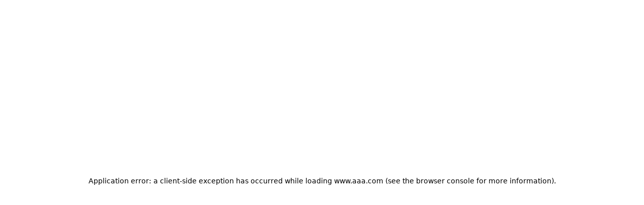

--- FILE ---
content_type: text/css; charset=UTF-8
request_url: https://www.aaa.com/tripcanvas/_next/static/css/996bc50e73d47971.css
body_size: -127
content:
.PriceTag_Loader__4ULY_{width:auto!important}.PriceTag_Loader__4ULY_ svg{height:inherit!important;width:inherit!important}.PriceTag_PriceTag__Xqcxp{white-space:nowrap}

--- FILE ---
content_type: application/javascript; charset=UTF-8
request_url: https://www.aaa.com/tripcanvas/_next/static/chunks/6198.52dc3db8e94f6b75.js
body_size: 29724
content:
"use strict";(self.webpackChunk_N_E=self.webpackChunk_N_E||[]).push([[6198],{36198:(e,n,t)=>{t.r(n),t.d(n,{SpottingMap:()=>$});var i,a=t(62675),o=t(12115),l=t(12758),r=t(96877);let s=[Int8Array,Uint8Array,Uint8ClampedArray,Int16Array,Uint16Array,Int32Array,Uint32Array,Float32Array,Float64Array];class p{static from(e){if(!(e instanceof ArrayBuffer))throw Error("Data must be an instance of ArrayBuffer.");let[n,t]=new Uint8Array(e,0,2);if(219!==n)throw Error("Data does not appear to be in a KDBush format.");let i=t>>4;if(1!==i)throw Error(`Got v${i} data when expected v1.`);let a=s[15&t];if(!a)throw Error("Unrecognized array type.");let[o]=new Uint16Array(e,2,1),[l]=new Uint32Array(e,4,1);return new p(l,o,a,e)}constructor(e,n=64,t=Float64Array,i){if(isNaN(e)||e<0)throw Error(`Unpexpected numItems value: ${e}.`);this.numItems=+e,this.nodeSize=Math.min(Math.max(+n,2),65535),this.ArrayType=t,this.IndexArrayType=e<65536?Uint16Array:Uint32Array;let a=s.indexOf(this.ArrayType),o=2*e*this.ArrayType.BYTES_PER_ELEMENT,l=e*this.IndexArrayType.BYTES_PER_ELEMENT,r=(8-l%8)%8;if(a<0)throw Error(`Unexpected typed array class: ${t}.`);i&&i instanceof ArrayBuffer?(this.data=i,this.ids=new this.IndexArrayType(this.data,8,e),this.coords=new this.ArrayType(this.data,8+l+r,2*e),this._pos=2*e,this._finished=!0):(this.data=new ArrayBuffer(8+o+l+r),this.ids=new this.IndexArrayType(this.data,8,e),this.coords=new this.ArrayType(this.data,8+l+r,2*e),this._pos=0,this._finished=!1,new Uint8Array(this.data,0,2).set([219,16+a]),new Uint16Array(this.data,2,1)[0]=n,new Uint32Array(this.data,4,1)[0]=e)}add(e,n){let t=this._pos>>1;return this.ids[t]=t,this.coords[this._pos++]=e,this.coords[this._pos++]=n,t}finish(){let e=this._pos>>1;if(e!==this.numItems)throw Error(`Added ${e} items when expected ${this.numItems}.`);return function e(n,t,i,a,o,l){if(o-a<=i)return;let r=a+o>>1;(function e(n,t,i,a,o,l){for(;o>a;){if(o-a>600){let r=o-a+1,s=i-a+1,p=Math.log(r),u=.5*Math.exp(2*p/3),d=.5*Math.sqrt(p*u*(r-u)/r)*(s-r/2<0?-1:1),c=Math.max(a,Math.floor(i-s*u/r+d)),b=Math.min(o,Math.floor(i+(r-s)*u/r+d));e(n,t,i,c,b,l)}let r=t[2*i+l],s=a,p=o;for(u(n,t,a,i),t[2*o+l]>r&&u(n,t,a,o);s<p;){for(u(n,t,s,p),s++,p--;t[2*s+l]<r;)s++;for(;t[2*p+l]>r;)p--}t[2*a+l]===r?u(n,t,a,p):u(n,t,++p,o),p<=i&&(a=p+1),i<=p&&(o=p-1)}})(n,t,r,a,o,l),e(n,t,i,a,r-1,1-l),e(n,t,i,r+1,o,1-l)}(this.ids,this.coords,this.nodeSize,0,this.numItems-1,0),this._finished=!0,this}range(e,n,t,i){if(!this._finished)throw Error("Data not yet indexed - call index.finish().");let{ids:a,coords:o,nodeSize:l}=this,r=[0,a.length-1,0],s=[];for(;r.length;){let p=r.pop()||0,u=r.pop()||0,d=r.pop()||0;if(u-d<=l){for(let l=d;l<=u;l++){let r=o[2*l],p=o[2*l+1];r>=e&&r<=t&&p>=n&&p<=i&&s.push(a[l])}continue}let c=d+u>>1,b=o[2*c],m=o[2*c+1];b>=e&&b<=t&&m>=n&&m<=i&&s.push(a[c]),(0===p?e<=b:n<=m)&&(r.push(d),r.push(c-1),r.push(1-p)),(0===p?t>=b:i>=m)&&(r.push(c+1),r.push(u),r.push(1-p))}return s}within(e,n,t){if(!this._finished)throw Error("Data not yet indexed - call index.finish().");let{ids:i,coords:a,nodeSize:o}=this,l=[0,i.length-1,0],r=[],s=t*t;for(;l.length;){let p=l.pop()||0,u=l.pop()||0,d=l.pop()||0;if(u-d<=o){for(let t=d;t<=u;t++)c(a[2*t],a[2*t+1],e,n)<=s&&r.push(i[t]);continue}let b=d+u>>1,m=a[2*b],g=a[2*b+1];c(m,g,e,n)<=s&&r.push(i[b]),(0===p?e-t<=m:n-t<=g)&&(l.push(d),l.push(b-1),l.push(1-p)),(0===p?e+t>=m:n+t>=g)&&(l.push(b+1),l.push(u),l.push(1-p))}return r}}function u(e,n,t,i){d(e,t,i),d(n,2*t,2*i),d(n,2*t+1,2*i+1)}function d(e,n,t){let i=e[n];e[n]=e[t],e[t]=i}function c(e,n,t,i){let a=e-t,o=n-i;return a*a+o*o}let b={minZoom:0,maxZoom:16,minPoints:2,radius:40,extent:512,nodeSize:64,log:!1,generateId:!1,reduce:null,map:e=>e},m=Math.fround||(e=>n=>(e[0]=+n,e[0]))(new Float32Array(1));class g{constructor(e){this.options=Object.assign(Object.create(b),e),this.trees=Array(this.options.maxZoom+1),this.stride=this.options.reduce?7:6,this.clusterProps=[]}load(e){let{log:n,minZoom:t,maxZoom:i}=this.options;n&&console.time("total time");let a=`prepare ${e.length} points`;n&&console.time(a),this.points=e;let o=[];for(let n=0;n<e.length;n++){let t=e[n];if(!t.geometry)continue;let[i,a]=t.geometry.coordinates,l=m(M(i)),r=m(B(a));o.push(l,r,1/0,n,-1,1),this.options.reduce&&o.push(0)}let l=this.trees[i+1]=this._createTree(o);n&&console.timeEnd(a);for(let e=i;e>=t;e--){let t=+Date.now();l=this.trees[e]=this._createTree(this._cluster(l,e)),n&&console.log("z%d: %d clusters in %dms",e,l.numItems,Date.now()-t)}return n&&console.timeEnd("total time"),this}getClusters(e,n){let t=((e[0]+180)%360+360)%360-180,i=Math.max(-90,Math.min(90,e[1])),a=180===e[2]?180:((e[2]+180)%360+360)%360-180,o=Math.max(-90,Math.min(90,e[3]));if(e[2]-e[0]>=360)t=-180,a=180;else if(t>a){let e=this.getClusters([t,i,180,o],n),l=this.getClusters([-180,i,a,o],n);return e.concat(l)}let l=this.trees[this._limitZoom(n)],r=l.range(M(t),B(o),M(a),B(i)),s=l.data,p=[];for(let e of r){let n=this.stride*e;p.push(s[n+5]>1?f(s,n,this.clusterProps):this.points[s[n+3]])}return p}getChildren(e){let n=this._getOriginId(e),t=this._getOriginZoom(e),i="No cluster with the specified id.",a=this.trees[t];if(!a)throw Error(i);let o=a.data;if(n*this.stride>=o.length)throw Error(i);let l=this.options.radius/(this.options.extent*Math.pow(2,t-1)),r=o[n*this.stride],s=o[n*this.stride+1],p=a.within(r,s,l),u=[];for(let n of p){let t=n*this.stride;o[t+4]===e&&u.push(o[t+5]>1?f(o,t,this.clusterProps):this.points[o[t+3]])}if(0===u.length)throw Error(i);return u}getLeaves(e,n,t){n=n||10,t=t||0;let i=[];return this._appendLeaves(i,e,n,t,0),i}getTile(e,n,t){let i=this.trees[this._limitZoom(e)],a=Math.pow(2,e),{extent:o,radius:l}=this.options,r=l/o,s=(t-r)/a,p=(t+1+r)/a,u={features:[]};return this._addTileFeatures(i.range((n-r)/a,s,(n+1+r)/a,p),i.data,n,t,a,u),0===n&&this._addTileFeatures(i.range(1-r/a,s,1,p),i.data,a,t,a,u),n===a-1&&this._addTileFeatures(i.range(0,s,r/a,p),i.data,-1,t,a,u),u.features.length?u:null}getClusterExpansionZoom(e){let n=this._getOriginZoom(e)-1;for(;n<=this.options.maxZoom;){let t=this.getChildren(e);if(n++,1!==t.length)break;e=t[0].properties.cluster_id}return n}_appendLeaves(e,n,t,i,a){for(let o of this.getChildren(n)){let n=o.properties;if(n&&n.cluster?a+n.point_count<=i?a+=n.point_count:a=this._appendLeaves(e,n.cluster_id,t,i,a):a<i?a++:e.push(o),e.length===t)break}return a}_createTree(e){let n=new p(e.length/this.stride|0,this.options.nodeSize,Float32Array);for(let t=0;t<e.length;t+=this.stride)n.add(e[t],e[t+1]);return n.finish(),n.data=e,n}_addTileFeatures(e,n,t,i,a,o){for(let l of e){let e,r,s,p,u=l*this.stride,d=n[u+5]>1;if(d)e=h(n,u,this.clusterProps),r=n[u],s=n[u+1];else{let t=this.points[n[u+3]];e=t.properties;let[i,a]=t.geometry.coordinates;r=M(i),s=B(a)}let c={type:1,geometry:[[Math.round(this.options.extent*(r*a-t)),Math.round(this.options.extent*(s*a-i))]],tags:e};void 0!==(p=d||this.options.generateId?n[u+3]:this.points[n[u+3]].id)&&(c.id=p),o.features.push(c)}}_limitZoom(e){return Math.max(this.options.minZoom,Math.min(Math.floor(+e),this.options.maxZoom+1))}_cluster(e,n){let{radius:t,extent:i,reduce:a,minPoints:o}=this.options,l=t/(i*Math.pow(2,n)),r=e.data,s=[],p=this.stride;for(let t=0;t<r.length;t+=p){if(r[t+2]<=n)continue;r[t+2]=n;let i=r[t],u=r[t+1],d=e.within(r[t],r[t+1],l),c=r[t+5],b=c;for(let e of d){let t=e*p;r[t+2]>n&&(b+=r[t+5])}if(b>c&&b>=o){let e,o=i*c,l=u*c,m=-1,g=((t/p|0)<<5)+(n+1)+this.points.length;for(let i of d){let s=i*p;if(r[s+2]<=n)continue;r[s+2]=n;let u=r[s+5];o+=r[s]*u,l+=r[s+1]*u,r[s+4]=g,a&&(e||(e=this._map(r,t,!0),m=this.clusterProps.length,this.clusterProps.push(e)),a(e,this._map(r,s)))}r[t+4]=g,s.push(o/b,l/b,1/0,g,-1,b),a&&s.push(m)}else{for(let e=0;e<p;e++)s.push(r[t+e]);if(b>1)for(let e of d){let t=e*p;if(!(r[t+2]<=n)){r[t+2]=n;for(let e=0;e<p;e++)s.push(r[t+e])}}}}return s}_getOriginId(e){return e-this.points.length>>5}_getOriginZoom(e){return(e-this.points.length)%32}_map(e,n,t){if(e[n+5]>1){let i=this.clusterProps[e[n+6]];return t?Object.assign({},i):i}let i=this.points[e[n+3]].properties,a=this.options.map(i);return t&&a===i?Object.assign({},a):a}}function f(e,n,t){return{type:"Feature",id:e[n+3],properties:h(e,n,t),geometry:{type:"Point",coordinates:[(e[n]-.5)*360,360*Math.atan(Math.exp((180-360*e[n+1])*Math.PI/180))/Math.PI-90]}}}function h(e,n,t){let i=e[n+5],a=i>=1e4?`${Math.round(i/1e3)}k`:i>=1e3?`${Math.round(i/100)/10}k`:i,o=e[n+6];return Object.assign(-1===o?{}:Object.assign({},t[o]),{cluster:!0,cluster_id:e[n+3],point_count:i,point_count_abbreviated:a})}function M(e){return e/360+.5}function B(e){let n=Math.sin(e*Math.PI/180),t=.5-.25*Math.log((1+n)/(1-n))/Math.PI;return t<0?0:t>1?1:t}var A=Object.prototype.hasOwnProperty;function x(e,n,t){for(t of e.keys())if(C(t,n))return t}function C(e,n){var t,i,a;if(e===n)return!0;if(e&&n&&(t=e.constructor)===n.constructor){if(t===Date)return e.getTime()===n.getTime();if(t===RegExp)return e.toString()===n.toString();if(t===Array){if((i=e.length)===n.length)for(;i--&&C(e[i],n[i]););return -1===i}if(t===Set){if(e.size!==n.size)return!1;for(i of e)if((a=i)&&"object"==typeof a&&!(a=x(n,a))||!n.has(a))return!1;return!0}if(t===Map){if(e.size!==n.size)return!1;for(i of e)if((a=i[0])&&"object"==typeof a&&!(a=x(n,a))||!C(i[1],n.get(a)))return!1;return!0}if(t===ArrayBuffer)e=new Uint8Array(e),n=new Uint8Array(n);else if(t===DataView){if((i=e.byteLength)===n.byteLength)for(;i--&&e.getInt8(i)===n.getInt8(i););return -1===i}if(ArrayBuffer.isView(e)){if((i=e.byteLength)===n.byteLength)for(;i--&&e[i]===n[i];);return -1===i}if(!t||"object"==typeof e){for(t in i=0,e)if(A.call(e,t)&&++i&&!A.call(n,t)||!(t in n)||!C(e[t],n[t]))return!1;return Object.keys(n).length===i}}return e!=e&&n!=n}let w=function(e){var n,t,i,a,l=e.points,r=e.bounds,s=e.zoom,p=e.options,u=e.disableRefresh,d=(0,o.useRef)(),c=(0,o.useRef)(),b=(0,o.useState)([]),m=b[0],f=b[1],h=Math.round(s);return n=function(){!0!==u&&(d.current&&C(c.current,l)&&C(d.current.options,p)||(d.current=new g(p),d.current.load(l)),r&&f(d.current.getClusters(r,h)),c.current=l)},t=[l,r,h,p,u],o.useEffect(n,(i=o.useRef(t),a=o.useRef(0),C(t,i.current)||(i.current=t,a.current+=1),o.useMemo(function(){return i.current},[a.current]))),{clusters:m,supercluster:d.current}};var L=t(10169),_=t(15684),y=t(707);(0,y.A)(".MapList_module_visuallyHidden__c93df702 {\n  position: absolute !important;\n  width: 1px !important;\n  height: 1px !important;\n  padding: 0 !important;\n  margin: -1px !important;\n  overflow: hidden !important;\n  clip: rect(0, 0, 0, 0) !important;\n  white-space: nowrap !important;\n  border: 0 !important;\n}\n\n.MapList_module_youtubeVideo__c93df702 {\n  width: 100%;\n  height: auto;\n  aspect-ratio: 16/9;\n  display: block;\n}\n\n.MapList_module_MapListContainer__c93df702 {\n  height: 100%;\n  position: relative;\n  left: 0;\n  top: 0;\n  z-index: 2;\n  /* Define the scrollbar style */\n  /* Define the thumb style */\n  /* Define the track style */\n  /* Define the button style */\n  /* Define the button style when being hovered over */\n}\n@media (max-width: 1080px) {\n  .MapList_module_MapListContainer__c93df702 {\n    position: fixed;\n    width: 100%;\n    z-index: 200;\n  }\n}\n.MapList_module_MapListContainer__c93df702 ul {\n  padding: 0;\n  margin: 0;\n}\n.MapList_module_MapListContainer__c93df702 li {\n  list-style: none;\n}\n.MapList_module_MapListContainer__c93df702 li > div {\n  padding-left: 24px;\n}\n.MapList_module_MapListContainer__c93df702 img {\n  box-shadow: 0px 8px 16px rgba(25, 25, 25, 0.2);\n}\n.MapList_module_MapListContainer__c93df702 .MapList_module_MapHeading__c93df702 {\n  position: absolute;\n  padding: 14px 24px;\n  width: 100%;\n  left: 0;\n  top: 0;\n  border-radius: 0;\n  background-color: #ffffff;\n  border-bottom: 1px solid #dcdee3;\n  z-index: 2;\n}\n@media (max-width: 1080px) {\n  .MapList_module_MapListContainer__c93df702 .MapList_module_MapHeading__c93df702 {\n    border-radius: 0;\n  }\n}\n.MapList_module_MapListContainer__c93df702 .MapList_module_MapHeading__c93df702 .MapList_module_Close__c93df702 {\n  position: absolute;\n  right: 14px;\n  top: 4px;\n}\n.MapList_module_MapListContainer__c93df702 .MapList_module_MapList__c93df702 {\n  position: relative;\n  background-color: #ffffff;\n  height: 100%;\n  width: 600px;\n  box-shadow: 1px 8px 16px rgba(25, 25, 25, 0.2);\n  overflow: hidden;\n  padding: 50px 0 0;\n  scrollbar-width: thin;\n  scrollbar-color: #444f6b #ffffff;\n}\n@media (max-width: 1080px) {\n  .MapList_module_MapListContainer__c93df702 .MapList_module_MapList__c93df702 {\n    width: 100%;\n    border-radius: 14px;\n  }\n}\n.MapList_module_MapListContainer__c93df702 .MapList_module_MapList__c93df702::-webkit-scrollbar {\n  width: 6px;\n  height: 6px;\n}\n.MapList_module_MapListContainer__c93df702 .MapList_module_MapList__c93df702::-webkit-scrollbar-thumb {\n  background-color: #444f6b;\n  border-radius: 4px;\n}\n.MapList_module_MapListContainer__c93df702 .MapList_module_MapList__c93df702::-webkit-scrollbar-track {\n  background-color: #ffffff;\n  border: none;\n}\n.MapList_module_MapListContainer__c93df702 .MapList_module_MapList__c93df702::-webkit-scrollbar-button {\n  background-color: #444f6b;\n  border-radius: 4px;\n}\n.MapList_module_MapListContainer__c93df702 .MapList_module_MapList__c93df702::-webkit-scrollbar-button:hover {\n  background-color: #edeef2;\n}\n.MapList_module_MapListContainer__c93df702.MapList_module_FloatingStyle__c93df702 {\n  box-shadow: 0px 8px 16px rgba(25, 25, 25, 0.2);\n}\n.MapList_module_MapListContainer__c93df702.MapList_module_FloatingStyle__c93df702 li {\n  display: block;\n  background-color: #ffffff;\n}\n.MapList_module_MapListContainer__c93df702.MapList_module_FloatingStyle__c93df702 li > div {\n  padding-left: 0px;\n  border-radius: 0px;\n  padding: 24px;\n}\n.MapList_module_MapListContainer__c93df702.MapList_module_FloatingStyle__c93df702 li img {\n  border-radius: 14px;\n  box-shadow: none;\n  height: 220px;\n}\n@media (max-width: 1080px) {\n  .MapList_module_MapListContainer__c93df702.MapList_module_FloatingStyle__c93df702 li {\n    box-shadow: none;\n    margin: 0;\n    border-bottom: 1px solid #dcdee3;\n    border-radius: 0;\n  }\n  .MapList_module_MapListContainer__c93df702.MapList_module_FloatingStyle__c93df702 li img {\n    border-radius: 14px;\n    height: 212px;\n    box-shadow: 0px 8px 16px rgba(25, 25, 25, 0.2);\n  }\n  .MapList_module_MapListContainer__c93df702.MapList_module_FloatingStyle__c93df702 li a {\n    padding: 0px;\n  }\n}\n.MapList_module_MapListContainer__c93df702.MapList_module_FloatingStyle__c93df702 .MapList_module_MapHeading__c93df702 {\n  padding: 24px;\n}\n@media (max-width: 1080px) {\n  .MapList_module_MapListContainer__c93df702.MapList_module_FloatingStyle__c93df702 .MapList_module_MapHeading__c93df702 {\n    border-radius: 0;\n  }\n}\n.MapList_module_MapListContainer__c93df702.MapList_module_FloatingStyle__c93df702 .MapList_module_MapList__c93df702 {\n  background-color: transparent;\n  border-radius: 0;\n  box-shadow: none;\n  padding-top: 100px;\n}\n.MapList_module_MapListContainer__c93df702.MapList_module_FloatingStyle__c93df702 .MapList_module_MapList__c93df702 div:first-child {\n  border-bottom: 0;\n  box-shadow: none;\n}\n@media (max-width: 1080px) {\n  .MapList_module_MapListContainer__c93df702.MapList_module_FloatingStyle__c93df702 .MapList_module_MapList__c93df702 {\n    background-color: #ffffff;\n  }\n}\n.MapList_module_MapListContainer__c93df702.MapList_module_FloatingStyle__c93df702 .MapList_module_Close__c93df702 {\n  top: 12px;\n}\n\n.MapList_module_Show__c93df702 {\n  opacity: 1;\n  transition: all 0.2s ease-in-out;\n  visibility: visible;\n  display: block;\n}\n\n.MapList_module_Hide__c93df702 {\n  pointer-events: none;\n  opacity: 0;\n  transition: all 0.2s ease-in-out;\n  visibility: hidden;\n  display: none;\n}","/opt/atlassian/pipelines/agent/build/src/stories/components/Molecules/Map/MapList/MapList.module.scss");var I={uiBreakMax:"strip-units(1920px)",uiBreakDesktop:"strip-units(1366px)",uiBreakMobilePortraitMin:"strip-units(300px)",uiBreakTabletPortraitMin:"strip-units(700px)",uiBreakDesktopMin:"strip-units(1080px)",uiBreakWideScreenMin:"strip-units(1920px)",visuallyHidden:"MapList_module_visuallyHidden__c93df702",youtubeVideo:"MapList_module_youtubeVideo__c93df702",MapListContainer:"MapList_module_MapListContainer__c93df702",MapHeading:"MapList_module_MapHeading__c93df702",Close:"MapList_module_Close__c93df702",MapList:"MapList_module_MapList__c93df702",FloatingStyle:"MapList_module_FloatingStyle__c93df702",Show:"MapList_module_Show__c93df702",Hide:"MapList_module_Hide__c93df702"},R=t(39556);function k(e){return o.createElement("div",{className:[I.MapListContainer,e.showMapList?I.Show:I.Hide,e.mapListFloatingStyle?I.FloatingStyle:null,e.extraClass].join(" ")},o.createElement("div",{className:I.MapHeading},e.mapListHeader?e.mapListHeader:null,e.mapListTitle?o.createElement(o.Fragment,null,o.createElement(L.Span,{bold:!0,fontSize:"S",uppercase:!0},e.mapListTitle)," "):null,e.mapListCount?o.createElement(L.Span,{bold:!0,extraClass:I.Title},"("+e.mapListCount+")"):null,o.createElement(_.$,{extraClass:I.Close,iconName:"ui-close",icon:"ICON",style:"PLAIN",iconWSize:28,iconHSize:28,action:e.closeMapListOnClick})),o.createElement("div",{className:I.MapList},e.children),e.mapListFooter?o.createElement(R.Container,{position:"fixed",positionBottom:"0px",positionLeft:"0px",zIndex:3,backgroundColor:"#ffffff",actualWidth:{base:"100%",sm:"600px"},borderTop:!0},e.mapListFooter):null)}k.propTypes={extraClass:l.string,mapListTitle:l.string,mapListHeader:l.node,mapListFooter:l.node,mapListCount:l.number,closeMapListOnClick:l.func,showMapList:l.bool,mapListFloatingStyle:l.bool};var v=t(40918),O=t(28077),P=t(26737),T=t(92566),E=t(22621),S=t(23889),D=t(91556),H=t(54258),z=t(91766);(0,y.A)('.MapBubble_module_visuallyHidden__37d567b0 {\n  position: absolute !important;\n  width: 1px !important;\n  height: 1px !important;\n  padding: 0 !important;\n  margin: -1px !important;\n  overflow: hidden !important;\n  clip: rect(0, 0, 0, 0) !important;\n  white-space: nowrap !important;\n  border: 0 !important;\n}\n\n.MapBubble_module_youtubeVideo__37d567b0 {\n  width: 100%;\n  height: auto;\n  aspect-ratio: 16/9;\n  display: block;\n}\n\n.MapBubble_module_MapBubbleContainer__37d567b0 {\n  position: relative;\n  background-color: #ffffff;\n  box-shadow: none;\n  border-radius: 0;\n  width: auto;\n  max-width: fit-content;\n  display: flex;\n  align-items: center;\n  flex-direction: column;\n  padding: 8px;\n}\n.MapBubble_module_MapBubbleContainer__37d567b0 h4 {\n  width: auto;\n  font-size: 16px;\n  line-height: 26px;\n  min-width: 260px;\n  padding: 0 60px 0 0;\n}\n.MapBubble_module_MapBubbleContainer__37d567b0 .MapBubble_module_MapBubbleDesc__37d567b0 {\n  padding: 0;\n}\n\n.MapBubble_module_MapBubble__37d567b0 {\n  text-decoration: none;\n  position: relative;\n  display: -webkit-box;\n  display: -webkit-flex;\n  display: -ms-flexbox;\n  display: flex;\n  padding: 0;\n  height: 100%;\n  transition: all 0.2s ease-in-out;\n  padding: 0;\n  flex-direction: column;\n}\n.MapBubble_module_MapBubble__37d567b0:hover h4.MapBubble_module_HoverStyle__37d567b0 {\n  text-decoration: underline;\n}\n.MapBubble_module_MapBubble__37d567b0 .MapBubble_module_MapBubbleImg__37d567b0 {\n  border-radius: 14px;\n  margin-bottom: 14px;\n}\n.MapBubble_module_MapBubble__37d567b0:focus-visible {\n  outline: none;\n}\n.MapBubble_module_MapBubble__37d567b0:focus-visible::after {\n  content: "";\n  width: 100%;\n  height: 100%;\n  position: absolute;\n  top: 0;\n  left: 0;\n  display: block;\n  border-radius: 14px;\n  outline: none;\n  box-shadow: inset 0px 0px 0px 3px #7f5f9c, 1px 8px 16px rgba(25, 25, 25, 0.2);\n  transition: all 0.2s ease-in-out;\n}\n.MapBubble_module_MapBubble__37d567b0:focus-visible .MapBubble_module_MapBubbleTitle__37d567b0 {\n  text-decoration: underline;\n}\n.MapBubble_module_MapBubble__37d567b0:focus {\n  outline: none;\n}\n\n.MapBubble_module_MapBubbleLink__37d567b0 {\n  text-decoration: none;\n  position: relative;\n  display: -webkit-box;\n  display: -webkit-flex;\n  display: -ms-flexbox;\n  display: flex;\n  -webkit-box-orient: vertical;\n  -webkit-box-direction: normal;\n  -webkit-flex-direction: column;\n  -ms-flex-direction: column;\n  flex-direction: column;\n  padding-top: 34px;\n}\n.MapBubble_module_MapBubbleLink__37d567b0:hover h4.MapBubble_module_HoverStyle__37d567b0 {\n  text-decoration: underline;\n}\n\n.MapBubble_module_MapBubbleImgContainer__37d567b0 {\n  -webkit-box-flex: 0;\n  -webkit-flex-grow: 0;\n  -ms-flex-positive: 0;\n  flex-grow: 0;\n  display: block;\n  margin-right: 24px;\n  border-radius: 14px;\n  height: 80px;\n  width: 100%;\n  background-color: #ffffff;\n  box-shadow: none;\n  margin-bottom: 24px;\n}\n\n.MapBubble_module_MapBubbleContent__37d567b0 {\n  padding: 0;\n  -webkit-box-flex: 0;\n  -webkit-flex-grow: 0;\n  -ms-flex-positive: 0;\n  flex-grow: 0;\n  display: block;\n}\n\n.MapBubble_module_MapBubbleCategorie__37d567b0 {\n  text-transform: uppercase;\n  letter-spacing: 1px;\n}\n\n.MapBubble_module_MapBubbleImg__37d567b0 {\n  height: 80px;\n  width: 100%;\n  object-fit: cover;\n}\n\n.MapBubble_module_MapBubbleSub__37d567b0 {\n  margin-bottom: 8px;\n}\n\n.MapBubble_module_HeartAction__37d567b0 {\n  position: absolute;\n  top: 104px;\n  right: 4px;\n}\n\n.MapBubble_module_NoImage__37d567b0 {\n  position: absolute;\n  top: 0px;\n  right: 4px;\n}\n\n.MapBubble_module_PricePill__37d567b0 {\n  border-radius: 14px;\n  box-shadow: 0px 8px 16px rgba(25, 25, 25, 0.2);\n  background-color: #ffffff;\n  padding: 2px 14px;\n  font-family: var(--font-family-1, "Plus Jakarta Sans", sans-serif);\n  font-size: 12px;\n  line-height: 22px;\n  font-weight: 700;\n  letter-spacing: 1px;\n  color: #191919;\n  display: inline-block;\n  z-index: 2;\n  margin: 0 0 14px 0;\n}\n\n.MapBubble_module_Rating__37d567b0 {\n  margin-top: 14px;\n}\n\n.MapBubble_module_Pill__37d567b0 {\n  margin-bottom: 14px;\n}',"/opt/atlassian/pipelines/agent/build/src/stories/components/Molecules/Map/MapBubble/MapBubble.module.scss");var U={uiBreakMax:"strip-units(1920px)",uiBreakDesktop:"strip-units(1366px)",uiBreakMobilePortraitMin:"strip-units(300px)",uiBreakTabletPortraitMin:"strip-units(700px)",uiBreakDesktopMin:"strip-units(1080px)",uiBreakWideScreenMin:"strip-units(1920px)",visuallyHidden:"MapBubble_module_visuallyHidden__37d567b0",youtubeVideo:"MapBubble_module_youtubeVideo__37d567b0",MapBubbleContainer:"MapBubble_module_MapBubbleContainer__37d567b0",MapBubbleDesc:"MapBubble_module_MapBubbleDesc__37d567b0",MapBubble:"MapBubble_module_MapBubble__37d567b0",HoverStyle:"MapBubble_module_HoverStyle__37d567b0",MapBubbleImg:"MapBubble_module_MapBubbleImg__37d567b0",MapBubbleTitle:"MapBubble_module_MapBubbleTitle__37d567b0",MapBubbleLink:"MapBubble_module_MapBubbleLink__37d567b0",MapBubbleImgContainer:"MapBubble_module_MapBubbleImgContainer__37d567b0",MapBubbleContent:"MapBubble_module_MapBubbleContent__37d567b0",MapBubbleCategorie:"MapBubble_module_MapBubbleCategorie__37d567b0",MapBubbleSub:"MapBubble_module_MapBubbleSub__37d567b0",HeartAction:"MapBubble_module_HeartAction__37d567b0",NoImage:"MapBubble_module_NoImage__37d567b0",PricePill:"MapBubble_module_PricePill__37d567b0",Rating:"MapBubble_module_Rating__37d567b0",Pill:"MapBubble_module_Pill__37d567b0"};function N(e){var n=e.actionIcon,t=e.actionIconDefault,i=e.actionIconActive,l=e.actionIconSpinner,r=e.ariaLabel,s=e.categoryColor,p=e.categoryTitle,u=e.customRating,d=e.description,c=e.detailURL,b=e.diamondAward,m=e.openTable,g=e.ratingNumber,f=e.totalRatings,h=e.ratingLabel,M=e.imgURL,B=e.iconInlineSvg,A=e.defaultImg,x=e.inspectedClean,C=e.mapBubbleActionOnClick,w=e.pill,_=e.subtitle,y=e.title,I=e.placeholderSrc,R=e.scrollAmount,k=e.useIntersectionObserver,v=e.actionIconActiveColor,O=e.actionIconDefaultColor,N=e.actionIconOnClick,j=e.actionIconIsActive,q=e.actionIconLabel,F=e.openInNewTab,J=e.contentArea,Z=e.width,Y=e.maxWidth,W=(0,o.useState)(!1),K=(0,a.zC)(W,2),Q=K[0],X=K[1];return o.createElement(o.Fragment,null,o.createElement("div",{className:U.MapBubbleContainer},o.createElement("a",{className:U.MapBubble,href:c,onClick:C,tabIndex:"0",target:F?"_blank":"_self",style:{width:Z,maxWidth:Y}},(!!M||!!A)&&!Q&&o.createElement("span",{className:U.MapBubbleImgContainer},o.createElement(T.default,{extraClass:U.MapBubbleImg,alt:"",src:M,height:"90px",loaderSrc:I,defaultImg:A,scrollAmount:R,useIntersectionObserver:k,onError:function(){return X(!0)}})),o.createElement("span",{className:U.MapBubbleContent},w?o.createElement("div",{className:U.Pill},w):null,p?o.createElement(L.Paragraph,{bold:!0,fontSize:"XS",color:s,extraClass:U.MapBubbleCategorie},p):null,y?o.createElement(L.Header4,{bold:!0,fontSize:"M",serif:!0,extraClass:[U.MapBubbleTitle,c?U.HoverStyle:null].join(" ")},y.length>=40?"".concat(y.substring(0,40),"..."):y):null,_?o.createElement(L.Paragraph,{fontSize:"XS",extraClass:U.MapBubbleSub},_.length>=40?"".concat(_.substring(0,40),"..."):_):null,d?o.createElement(L.Paragraph,{fontSize:"S",extraClass:U.MapBubbleDesc,spacing:!0},d.length>=120?"".concat(d.substring(0,120),"..."):d):null,b?o.createElement(S.A,{diamondIcon:b,diamondWidth:90,diamondHeight:34,inspectedClean:x,openTable:m,customRating:u}):m?o.createElement(H.Spacing,{flexAlignCenter:!0,flexRow:!0,spacingTop:"spacingSuperTight",style:{height:"40px"}},o.createElement(z.A,{iconHSize:26,iconName:"open-table-logo-one-color",iconWSize:116,ariaHidden:!1,inlineSvg:B})):null,g?o.createElement(D.A,{extraClass:U.Rating,ratingNumber:g,totalRatings:f,ratingLabel:h}):null,J?o.createElement(o.Fragment,null,J):null)),n?o.createElement("div",{className:[U.HeartAction,Q||!M?U.NoImage:null].join(" ")},l?o.createElement(E.A,{extraClass:U.MapBubbleLoader}):o.createElement(P.A,{extraClass:U.MapBubbleAction,ariaLabel:r,label:q,iconDefault:t,iconActive:i,color:O||"#191919",activeColor:v||"#b30c1c",onClick:N,isActive:j})):null))}N.propTypes={actionIcon:l.bool,actionIconActive:l.string,actionIconActiveColor:l.string,actionIconDefault:l.string,actionIconDefaultColor:l.string,actionIconOnClick:l.func,actionIconIsActive:l.bool,actionIconSpinner:l.bool,actionIconLabel:l.string,ariaLabel:l.string,categoryColor:l.string,categoryTitle:l.string,customRating:l.node,description:l.string,defaultImg:l.string,detailURL:l.string,diamondAward:l.string,openTable:l.bool,ratingNumber:l.oneOfType([l.string,l.number]),totalRatings:l.string,ratingLabel:l.node,imgURL:l.string,iconInlineSvg:l.bool,inspectedClean:l.bool,mapBubbleActionOnClick:l.func,placeholderSrc:l.string,pill:l.node,scrollAmount:l.number,subtitle:l.string,title:l.string,useIntersectionObserver:l.bool,openInNewTab:l.bool,contentArea:l.node,width:l.oneOfType([l.string,l.number]),maxWidth:l.oneOfType([l.string,l.number])};var j=t(51571);(0,y.A)(".MapPin_module_visuallyHidden__57d1cc61 {\n  position: absolute !important;\n  width: 1px !important;\n  height: 1px !important;\n  padding: 0 !important;\n  margin: -1px !important;\n  overflow: hidden !important;\n  clip: rect(0, 0, 0, 0) !important;\n  white-space: nowrap !important;\n  border: 0 !important;\n}\n\n.MapPin_module_youtubeVideo__57d1cc61 {\n  width: 100%;\n  height: auto;\n  aspect-ratio: 16/9;\n  display: block;\n}\n\n:root {\n  --delay-time: 0s;\n}\n\n@keyframes MapPin_module_drop__57d1cc61 {\n  0% {\n    transform: translate(-50%, -500%);\n    opacity: 0;\n  }\n  5% {\n    opacity: 0.7;\n  }\n  50% {\n    transform: translate(-50%, -300%);\n    opacity: 1;\n  }\n  65% {\n    transform: translate(-50%, -200%);\n    opacity: 1;\n  }\n  75% {\n    transform: translate(-50%, -100%);\n    opacity: 1;\n  }\n  100% {\n    transform: translate(-50%, -50%);\n    opacity: 1;\n  }\n}\n@keyframes MapPin_module_bounce__57d1cc61 {\n  from {\n    transform: translate3d(0, 0, 0);\n  }\n  to {\n    transform: translate3d(0, 20px, 0);\n  }\n}\n.MapPin_module_MapPinRoot__57d1cc61[bounce] {\n  animation: MapPin_module_bounce__57d1cc61 0.3s;\n  animation-direction: alternate;\n  animation-timing-function: cubic-bezier(0.5, 0.05, 1, 0.5);\n  animation-iteration-count: infinite;\n  position: relative;\n  z-index: 3;\n}\n.MapPin_module_MapPinRoot__57d1cc61[bounce] .MapPin_module_MapPin__57d1cc61 {\n  border: 6px solid #ffffff;\n  box-shadow: 0px 2px 4px rgba(25, 25, 25, 0.2);\n  z-index: 2;\n}\n\n.MapPin_module_MapPin__57d1cc61 {\n  padding: 0;\n  background-color: transparent;\n  display: block;\n  border-radius: 50px;\n  position: absolute;\n  cursor: pointer;\n  border: 6px solid transparent;\n  z-index: 1;\n  animation: MapPin_module_drop__57d1cc61 0.3s linear forwards;\n}\n.MapPin_module_MapPin__57d1cc61:hover {\n  border: 6px solid #ffffff;\n  box-shadow: 0px 2px 4px rgba(25, 25, 25, 0.2);\n  z-index: 2;\n}\n\n.MapPin_module_MapBubble__57d1cc61 {\n  padding: 24px;\n  border-radius: 24px;\n  background-color: #ffffff;\n  position: absolute;\n  bottom: 68px;\n  margin: 0 auto;\n}\n\n.MapPin_module_ShowBubble__57d1cc61 {\n  animation: MapPin_module_fadeIn__57d1cc61 0.5s;\n}\n\n@keyframes MapPin_module_fadeIn__57d1cc61 {\n  0% {\n    opacity: 0;\n  }\n  100% {\n    opacity: 1;\n  }\n}\n.MapPin_module_Badge__57d1cc61 {\n  position: absolute;\n  top: -14px;\n  right: -10px;\n  box-shadow: 0px 2px 4px rgba(25, 25, 25, 0.2);\n}\n.MapPin_module_Badge__57d1cc61 svg {\n  height: 14px;\n  width: 14px;\n}","/opt/atlassian/pipelines/agent/build/src/stories/components/Molecules/Map/MapPin/MapPin.module.scss");var q={uiBreakMax:"strip-units(1920px)",uiBreakDesktop:"strip-units(1366px)",uiBreakMobilePortraitMin:"strip-units(300px)",uiBreakTabletPortraitMin:"strip-units(700px)",uiBreakDesktopMin:"strip-units(1080px)",uiBreakWideScreenMin:"strip-units(1920px)",visuallyHidden:"MapPin_module_visuallyHidden__57d1cc61",youtubeVideo:"MapPin_module_youtubeVideo__57d1cc61",MapPinRoot:"MapPin_module_MapPinRoot__57d1cc61",bounce:"MapPin_module_bounce__57d1cc61",MapPin:"MapPin_module_MapPin__57d1cc61",drop:"MapPin_module_drop__57d1cc61",MapBubble:"MapPin_module_MapBubble__57d1cc61",ShowBubble:"MapPin_module_ShowBubble__57d1cc61",fadeIn:"MapPin_module_fadeIn__57d1cc61",Badge:"MapPin_module_Badge__57d1cc61"};function F(e){var n=e.bgColor,t=e.extraClass,i=e.heartPinBadge,a=e.iconColor,l=e.iconName,r=e.id,s=e.mapBubbleActionIcon,p=e.mapBubbleActionIconActive,u=e.mapBubbleActionIconActiveColor,d=e.mapBubbleActionIconDefault,c=e.mapBubbleActionIconDefaultColor,b=e.mapBubbleActionIconIsActive,m=e.mapBubbleActionIconLabel,g=e.mapBubbleActionIconOnClick,f=e.mapBubbleActionOnClick,h=e.mapBubbleActionSpinner,M=e.mapBubbleAriaLabel,B=e.mapBubbleCategoryColor,A=e.mapBubbleCategoryTitle,x=e.mapBubbleContentArea,C=e.mapBubbleCustomRating,w=e.mapBubbleDescription,L=e.mapBubbleDetailURL,_=e.mapBubbleDiamond,y=e.mapBubbleImgURL,I=e.mapBubbleInspectedClean,R=e.mapBubbleMaxWidth,k=e.mapBubbleOpenTable,P=e.mapBubblePill,T=e.mapBubbleRating,E=e.mapBubbleRatingLabel,S=e.mapBubbleRatingNumber,D=e.mapBubbleShowOnCreate,H=e.mapBubbleSubtitle,z=e.mapBubbleTitle,U=e.mapBubbleTotalRatings,F=e.mapBubbleWidth,J=e.mapPinSmall,Z=e.mapPinXSmall,Y=e.numberBadge,W=e.numberBadgeCount,K=e.openInNewTab,Q=e.pillStyleBadge;return o.createElement("div",{id:"mapPin".concat(r),className:q.MapPinRoot},o.createElement(O.m,{showOnCreate:D,content:o.createElement(N,{categoryTitle:A,detailURL:L,imgURL:y,title:z,description:w,subtitle:H,categoryColor:B,mapBubbleActionOnClick:f,ariaLabel:M,actionIcon:s,actionIconSpinner:h,actionIconOnClick:g,actionIconActiveColor:u,actionIconActive:p,actionIconDefault:d,actionIconIsActive:b,actionIconLabel:m,actionIconDefaultColor:c,diamondAward:_,openTable:k,inspectedClean:I,customRating:C,rating:T,ratingNumber:S,totalRatings:U,ratingLabel:E,pill:P,openInNewTab:K,contentArea:x,width:F,maxWidth:R}),interactive:!0,clickTrigger:!0,maxWidth:680},o.createElement("button",{id:r,className:[q.MapPin,t].join(" "),"aria-label":M},i?o.createElement(v.A,{extraClass:q.Badge,bgColor:"#ffffff",iconHSize:12,iconWSize:12,circleHeight:Z?22:28,circleWidth:Z?22:28,iconColor:"#ce0c1c",iconName:"heart--solid"}):null,Y?o.createElement(j.A,{extraClass:q.Badge,badgeCount:W||2,badgeCountColor:"#191919",badgeHeight:24,badgeWidth:Q?null:24,bgColor:"#ffffff",rounded:!Q||null,pillStyleBadge:Q}):null,o.createElement(v.A,{extraClass:q.Pin,bgColor:n,iconName:l,iconColor:a,iconHSize:J&&!0!=Z?13:Z?14:22,iconWSize:J&&!0!=Z?13:Z?14:22,circleHeight:J&&!0!=Z?29:Z?24:38,circleWidth:J&&!0!=Z?29:Z?24:38}))))}F.propTypes={bgColor:l.string,extraClass:l.string,heartPinBadge:l.bool,iconColor:l.string,iconName:l.string,id:l.oneOfType([l.string,l.number]),lat:l.oneOfType([l.string,l.number]),lng:l.oneOfType([l.string,l.number]),mapBubbleActionIcon:l.bool,mapBubbleActionIconActive:l.string,mapBubbleActionIconActiveColor:l.string,mapBubbleActionIconDefault:l.string,mapBubbleActionIconDefaultColor:l.string,mapBubbleActionIconIsActive:l.bool,mapBubbleActionIconLabel:l.string,mapBubbleActionIconOnClick:l.func,mapBubbleActionOnClick:l.func,mapBubbleActionSpinner:l.bool,mapBubbleAriaLabel:l.string,mapBubbleCategoryColor:l.string,mapBubbleCategoryTitle:l.string,mapBubbleContentArea:l.node,mapBubbleCustomRating:l.node,mapBubbleDescription:l.string,mapBubbleDetailURL:l.string,mapBubbleDiamond:l.string,mapBubbleImgURL:l.string,mapBubbleInspectedClean:l.bool,mapBubbleMaxWidth:l.oneOfType([l.string,l.number]),mapBubbleOpenTable:l.bool,mapBubblePill:l.node,mapBubbleRatingLabel:l.node,mapBubbleRatingNumber:l.oneOfType([l.string,l.number]),mapBubbleShowOnCreate:l.bool,mapBubbleSubtitle:l.string,mapBubbleTitle:l.string,mapBubbleTotalRatings:l.oneOfType([l.string,l.number]),mapBubbleWidth:l.oneOfType([l.string,l.number]),mapPinSmall:l.bool,mapPinXSmall:l.bool,numberBadge:l.bool,numberBadgeCount:l.oneOfType([l.string,l.number]),openInNewTab:l.bool,pillStyleBadge:l.bool};var J=o.memo(F),Z=t(81533);(0,y.A)('.ClusterMarker_module_visuallyHidden__3677c7e6 {\n  position: absolute !important;\n  width: 1px !important;\n  height: 1px !important;\n  padding: 0 !important;\n  margin: -1px !important;\n  overflow: hidden !important;\n  clip: rect(0, 0, 0, 0) !important;\n  white-space: nowrap !important;\n  border: 0 !important;\n}\n\n.ClusterMarker_module_youtubeVideo__3677c7e6 {\n  width: 100%;\n  height: auto;\n  aspect-ratio: 16/9;\n  display: block;\n}\n\n@keyframes ClusterMarker_module_bounce__3677c7e6 {\n  from {\n    transform: translate3d(0, 0, 0);\n  }\n  to {\n    transform: translate3d(0, 20px, 0);\n  }\n}\n.ClusterMarker_module_ClusterMarker__3677c7e6 {\n  font-size: 14px;\n  font-weight: 700;\n  color: #ffffff;\n  border-radius: 50%;\n  padding: 14px;\n  height: 58px;\n  width: 58px;\n  display: flex;\n  justify-content: center;\n  align-items: center;\n  transform: translate(-50%, -50%);\n  background-image: url("[data-uri]");\n  background-repeat: no-repeat;\n  background-size: contain;\n}\n\n.ClusterMarker_module_MediumCluster__3677c7e6 {\n  color: #191919;\n  background-image: url("[data-uri]");\n}\n\n.ClusterMarker_module_LargeCluster__3677c7e6 {\n  background-image: url("[data-uri]");\n}\n\n.ClusterMarker_module_BounceCluster__3677c7e6 {\n  animation: ClusterMarker_module_bounce__3677c7e6 0.3s;\n  animation-direction: alternate;\n  animation-timing-function: cubic-bezier(0.5, 0.05, 1, 0.5);\n  animation-iteration-count: infinite;\n  position: relative;\n  z-index: 3;\n}',"/opt/atlassian/pipelines/agent/build/src/stories/components/Organisms/Map/ClusterMarkers/ClusterMarker.module.scss");var Y={ClusterMarker:"ClusterMarker_module_ClusterMarker__3677c7e6",MediumCluster:"ClusterMarker_module_MediumCluster__3677c7e6",LargeCluster:"ClusterMarker_module_LargeCluster__3677c7e6",BounceCluster:"ClusterMarker_module_BounceCluster__3677c7e6"};function W(e){var n=e.lat,t=e.lng,i=e.clusterCount,a=e.onClick,l=e.clusterFocus;return o.createElement("div",{lat:n,lng:t,className:l?Y.BounceCluster:null},o.createElement("div",{className:[Y.ClusterMarker,i>10&&i<100?Y.MediumCluster:"",i>99?Y.LargeCluster:""].join(" "),onClick:a},i))}W.propTypes={lat:l.oneOfType([l.string,l.number]),lng:l.oneOfType([l.string,l.number]),clusterCount:l.oneOfType([l.string,l.number]),onClick:l.func,clusterFocus:l.bool},(0,y.A)('.SpottingMap_module_visuallyHidden__0c6e0eec {\n  position: absolute !important;\n  width: 1px !important;\n  height: 1px !important;\n  padding: 0 !important;\n  margin: -1px !important;\n  overflow: hidden !important;\n  clip: rect(0, 0, 0, 0) !important;\n  white-space: nowrap !important;\n  border: 0 !important;\n}\n\n.SpottingMap_module_youtubeVideo__0c6e0eec {\n  width: 100%;\n  height: auto;\n  aspect-ratio: 16/9;\n  display: block;\n}\n\n.SpottingMap_module_MapContainer__0c6e0eec {\n  position: relative;\n  box-shadow: 0px 8px 16px rgba(25, 25, 25, 0.2);\n  border-radius: 14px;\n}\n\n.SpottingMap_module_MapInnerContainer__0c6e0eec {\n  height: 100%;\n  width: 100%;\n  border-radius: 14px;\n  overflow: hidden;\n}\n@media (max-width: 700px) {\n  .SpottingMap_module_MapInnerContainer__0c6e0eec .SpottingMap_module_MarginBottom__0c6e0eec {\n    margin-bottom: 340px;\n  }\n}\n\n.SpottingMap_module_ListView__0c6e0eec {\n  display: flex;\n  flex-direction: row;\n  flex-flow: row-reverse;\n}\n\n.SpottingMap_module_NoBorderRadius__0c6e0eec {\n  border-radius: 0;\n}\n\n.SpottingMap_module_ClusterMarker__0c6e0eec {\n  font-size: 14px;\n  font-weight: 700;\n  color: #ffffff;\n  border-radius: 50%;\n  padding: 14px;\n  height: 58px;\n  width: 58px;\n  display: flex;\n  justify-content: center;\n  align-items: center;\n  transform: translate(-50%, -50%);\n  background-image: url("[data-uri]");\n  background-repeat: no-repeat;\n  background-size: contain;\n}\n\n.SpottingMap_module_MediumCluster__0c6e0eec {\n  color: #191919;\n  background-image: url("[data-uri]");\n}\n\n.SpottingMap_module_LargeCluster__0c6e0eec {\n  background-image: url("[data-uri]");\n}\n\n.SpottingMap_module_ShowMapListBtn__0c6e0eec {\n  position: absolute;\n  left: 24px;\n  top: 24px;\n  height: 44px;\n  width: 44px;\n}\n.SpottingMap_module_ShowMapListBtn__0c6e0eec .SpottingMap_module_ShowMapList__0c6e0eec {\n  padding: 4px;\n}\n.SpottingMap_module_ShowMapListBtn__0c6e0eec .SpottingMap_module_ShowMapList__0c6e0eec span {\n  height: 28px;\n  width: 28px;\n}',"/opt/atlassian/pipelines/agent/build/src/stories/components/Organisms/Map/SpottingMap.module.scss");var K={uiBreakMax:"strip-units(1920px)",uiBreakDesktop:"strip-units(1366px)",uiBreakMobilePortraitMin:"strip-units(300px)",uiBreakTabletPortraitMin:"strip-units(700px)",uiBreakDesktopMin:"strip-units(1080px)",uiBreakWideScreenMin:"strip-units(1920px)",visuallyHidden:"SpottingMap_module_visuallyHidden__0c6e0eec",youtubeVideo:"SpottingMap_module_youtubeVideo__0c6e0eec",MapContainer:"SpottingMap_module_MapContainer__0c6e0eec",MapInnerContainer:"SpottingMap_module_MapInnerContainer__0c6e0eec",MarginBottom:"SpottingMap_module_MarginBottom__0c6e0eec",ListView:"SpottingMap_module_ListView__0c6e0eec",NoBorderRadius:"SpottingMap_module_NoBorderRadius__0c6e0eec",ClusterMarker:"SpottingMap_module_ClusterMarker__0c6e0eec",MediumCluster:"SpottingMap_module_MediumCluster__0c6e0eec",LargeCluster:"SpottingMap_module_LargeCluster__0c6e0eec",ShowMapListBtn:"SpottingMap_module_ShowMapListBtn__0c6e0eec",ShowMapList:"SpottingMap_module_ShowMapList__0c6e0eec"},Q=t(75913),X=t(55920),G=function(e,n){var t=(0,o.useRef)();(0,o.useEffect)(function(){t.current=e}),(0,o.useEffect)(function(){if(n){var e=n.current,i=new IntersectionObserver(function(e){var n;(e[0].isIntersecting||e[0].boundingClientRect.top<0)&&(null==(n=t.current)||n.call(t))},{threshold:.1});return e&&i.observe(e),function(){return e&&i.unobserve(e)}}},[n])},V=o.memo(function(e){var n=(0,o.useState)(!1),t=(0,a.zC)(n,2),i=t[0],l=t[1],r=(0,o.useRef)();return G(function(){i||l(!0)},r),i?o.createElement("li",e):o.createElement("div",{ref:r,style:{minHeight:"280px"}})});function $(e){var n,t=(0,Q.A)(e),i=t.mapKey,l=t.mapCenterLat,s=t.mapCenterLng,p=t.mapZoomLevel,u=t.mapList,d=t.mapListTitle,c=t.mapListHeader,b=t.mapListFooter,m=t.mapListFloatingStyle,g=t.mapListCount,f=t.mapListingFullImage,h=t.mapListingTruncate,M=t.mapListingZoomToLocation,B=t.mapZoomControls,A=void 0===B||B,x=t.mapFullscreenControls,C=void 0===x||x,L=t.height,y=t.extraClass,I=t.fitAutomatically,R=t.clusterMap,v=t.clusterRadius,O=t.noAutoCenteringMap,P=t.noBorderRadius,T=t.gestureGreedy,E=t.onMapListVisibilityChange,S=t.onZoomToMapPin,D=e.mapItems,H={center:{lat:l,lng:s},zoom:p||6},z=(0,o.useRef)(),U=(0,o.useRef)(),N=(0,o.useState)(),j=(0,a.zC)(N,2),q=j[0],F=j[1],Y=(0,o.useState)(),G=(0,a.zC)(Y,2),$=G[0],ee=G[1],en=(0,o.useCallback)(function(){ee(!1),null==E||E(!1)},[]),et=(0,o.useMemo)(function(){return new Map(D.map(function(e){return[e.id,e]}))},[D]),ei=(0,o.useMemo)(function(){return D.filter(function(e){return!e.hideFromList})},[D]),ea=R?D.filter(function(e){return!e.forceUnCluster}).map(function(e){return{type:"Feature",properties:{cluster:!1,itemId:e.id},geometry:{type:"Point",coordinates:[parseFloat(e.lng),parseFloat(e.lat)]}}}):[],eo=(0,o.useState)(null),el=(0,a.zC)(eo,2),er=el[0],es=el[1],ep=(0,o.useState)(10),eu=(0,a.zC)(ep,2),ed=eu[0],ec=eu[1],eb=w({points:ea,bounds:er,zoom:ed,options:{radius:v||75,maxZoom:20}}).clusters,em=function(e,n){q.setZoom(q.getZoom()+3),q.setCenter({lng:parseFloat(e),lat:parseFloat(n)})},eg=function(e){var n=e.lat,t=e.lng;q.getZoom()>=16?q.setZoom(q.getZoom()):q.setZoom(q.getZoom()+3),q.setCenter({lng:parseFloat(t),lat:parseFloat(n)}),null==S||S(e)},ef=(0,X.A)().width;return(0,o.useEffect)(function(){ef>1024&&u&&!U.current&&(U.current=!0,ee(!0))},[u,ef]),(0,o.useEffect)(function(){if(I&&q&&"undefined"!=typeof google&&!z.current){var e=new google.maps.LatLngBounds;if(null!=D&&D.length){for(var n=0;n<D.length;n++)e.extend({lat:parseFloat(D[n].lat),lng:parseFloat(D[n].lng)});z.current=!0,O||(q.setCenter(e.getCenter()),q.fitBounds(e)),q.getZoom()>15&&q.setZoom(15)}}},[I,q,D]),o.createElement("div",{className:[K.MapContainer,P?K.NoBorderRadius:null,y].join(" ")},o.createElement("div",{className:[K.MapInnerContainer,$?K.ListView:null,u?K.MarginBottom:"",P?K.NoBorderRadius:null].join(" "),style:{height:L||"100vh"}},o.createElement(r.Ay,{bootstrapURLKeys:{key:i},defaultCenter:H.center,defaultZoom:H.zoom,yesIWantToUseGoogleMapApiInternals:!0,setClickableIcons:!0,onChange:function(e){e.all;var n=e.zoom,t=e.bounds;ec(n),es([t.nw.lng,t.se.lat,t.se.lng,t.nw.lat])},onGoogleApiLoaded:function(e){var n=e.map;F(n),n.setClickableIcons(!1),n.setOptions({zoomControl:A,fullscreenControl:C,gestureHandling:T?"greedy":"cooperative"})}},R?[].concat((0,a.Og)(eb),(0,a.Og)(D.filter(function(e){return e.forceUnCluster}))).map(function(e){if(null!=e&&null!=(n=e.properties)&&n.cluster){var n,t,i=(0,a.zC)(e.geometry.coordinates,2),l=i[0],r=i[1],s=e.properties.point_count;return o.createElement(W,{key:"cluster-".concat(e.id),lat:r,lng:l,clusterCount:s,onClick:function(){em(l,r)}})}var p=et.get((null==(t=e.properties)?void 0:t.itemId)||e.id);return p?o.createElement(J,{key:"mappin-".concat(p.id),id:p.id,lat:parseFloat(p.lat),lng:parseFloat(p.lng),bgColor:p.mapPinBgColor,iconName:p.mapPinIconName,iconColor:p.mapPinIconColor,heartPinBadge:p.mapPinHeartPinBadge,numberBadge:p.mapPinNumberBadge,numberBadgeCount:p.mapPinNumberBadgeCount,pillStyleBadge:p.mapPinPillStyleBadge,mapBubbleActionIconDefaultColor:p.actionIconDefaultColor,mapBubbleCategoryTitle:p.categoryTitle,mapBubbleSubtitle:p.subtitle,mapBubbleCategoryColor:p.categoryColor,mapBubbleActionIconOnClick:p.actionIconOnClick,mapBubbleActionIconActive:p.actionIconActive,mapBubbleActionIconDefault:p.actionIconDefault,mapBubbleAriaLabel:p.ariaLabel,mapBubbleActionIconLabel:p.actionIconLabel,mapBubbleAction:p.action,mapBubbleActionOnClick:p.actionOnClick,mapBubbleActionSpinner:p.isLoading,mapBubbleImgURL:p.mapBubbleImgURL?p.mapBubbleImgURL:p.imgURL,mapBubbleTitle:p.title,mapBubbleDescription:p.description,mapBubbleDetailURL:p.detailURL,mapBubbleDiamond:p.diamondAward,mapBubbleOpenTable:p.openTable,mapBubbleInspectedClean:p.inspectedClean,mapBubbleCustomRating:p.customRating,mapBubbleRatingNumber:p.ratingNumber,mapBubbleTotalRatings:p.totalRatings,mapBubbleRatingLabel:p.ratingLabel,mapBubbleActionIcon:!0,mapBubbleActionIconIsActive:p.isActive,mapBubbleShowOnCreate:!!p.showOnCreate,mapBubblePill:p.pill,mapPinSmall:p.mapPinSmall,mapPinXSmall:p.mapPinXSmall,openInNewTab:p.openInNewTab,mapBubbleContentArea:p.mapBubbleContentArea,mapBubbleWidth:p.mapBubbleWidth,mapBubbleMaxWidth:p.mapBubbleMaxWidth}):null}):null==D||null==(n=D.map)?void 0:n.call(D,function(e){return o.createElement(J,{key:e.id,id:e.id,lat:e.lat,lng:e.lng,bgColor:e.mapPinBgColor,iconName:e.mapPinIconName,iconColor:e.mapPinIconColor,heartPinBadge:e.mapPinHeartPinBadge,numberBadge:e.mapPinNumberBadge,numberBadgeCount:e.mapPinNumberBadgeCount,pillStyleBadge:e.mapPinPillStyleBadge,mapBubbleActionIconDefaultColor:e.actionIconDefaultColor,mapBubbleCategoryTitle:e.categoryTitle,mapBubbleSubtitle:e.subtitle,mapBubbleCategoryColor:e.categoryColor,mapBubbleActionIconOnClick:e.actionIconOnClick,mapBubbleActionIconActive:e.actionIconActive,mapBubbleActionIconDefault:e.actionIconDefault,mapBubbleAriaLabel:e.ariaLabel,mapBubbleActionIconLabel:e.actionIconLabel,mapBubbleAction:e.action,mapBubbleActionOnClick:e.actionOnClick,mapBubbleActionSpinner:e.isLoading,mapBubbleImgURL:e.mapBubbleImgURL?e.mapBubbleImgURL:e.imgURL,mapBubbleTitle:e.title,mapBubbleDescription:e.description,mapBubbleDetailURL:e.detailURL,mapBubbleDiamond:e.diamondAward,mapBubbleOpenTable:e.openTable,mapBubbleInspectedClean:e.inspectedClean,mapBubbleCustomRating:e.customRating,mapBubbleRatingNumber:e.ratingNumber,mapBubbleTotalRatings:e.totalRatings,mapBubbleRatingLabel:e.ratingLabel,mapBubbleActionIcon:!0,mapBubbleActionIconIsActive:e.isActive,mapBubbleShowOnCreate:!!e.showOnCreate,mapBubblePill:e.pill,mapPinSmall:e.mapPinSmall,mapPinXSmall:e.mapPinXSmall,openInNewTab:e.openInNewTab,mapBubbleContentArea:e.mapBubbleContentArea,mapBubbleWidth:e.mapBubbleWidth,mapBubbleMaxWidth:e.mapBubbleMaxWidth})})),!$&&u?o.createElement("div",{className:K.ShowMapListBtn},o.createElement(_.$,{iconName:"ui-list",icon:"ICON",color:"WHITE",iconWSize:28,iconHSize:28,shadow:!0,circle:!0,action:function(){ee(!0),null==E||E(!0)}})):null,$?o.createElement(k,{extraClass:K.MapListContainer,mapListTitle:d,mapListCount:g,mapListHeader:c,mapListFooter:b,mapListFloatingStyle:m,closeMapListOnClick:en,showMapList:$&&u},o.createElement("ul",{style:{display:"flex",flexDirection:"column",overflowY:"scroll",height:"100%",width:"100%",paddingBottom:"54px"}},ei.map(function(e){return o.createElement(V,{key:e.id,onMouseOver:function(){var n;null==(n=document.getElementById("mapPin".concat(e.id)))||n.setAttribute("bounce",!0)},onMouseOut:function(){var n;null==(n=document.getElementById("mapPin".concat(e.id)))||n.removeAttribute("bounce")}},o.createElement(Z.A,{extraClass:K.ListingItem,actionIcon:!0,actionIconIsActive:e.isActive,actionIconOnClick:e.actionIconOnClick,listingAction:e.listingAction,actionIconSpinner:e.isLoading,actionIconActive:e.actionIconActive,actionIconActiveColor:e.actionIconActiveColor,actionIconDefault:e.actionIconDefault,actionIconDefaultColor:e.actionIconDefaultColor,actionIconLabel:e.actionIconLabel,actionIconAriaLabel:e.ariaLabel,categoryColor:e.categoryColor,categoryTitle:e.categoryTitle,detailURL:e.detailURL,imgURL:e.imgURL,defaultImg:e.mapListDefaultImg,renderImage:e.mapListingRenderImage,title:e.title,description:e.description,subtitle:e.subtitle,contentArea:o.createElement(o.Fragment,null,e.mapListContentArea,M?o.createElement(_.$,{iconName:"location--target",label:"Zoom to Location",textTransform:"none",action:function(n){n.preventDefault(),n.stopPropagation(),eg(e)},style:"PLAIN"}):null),diamondAward:e.diamondAward,inspectedClean:e.inspectedClean,customRating:e.customRating,ratingNumber:e.ratingNumber,totalRatings:e.totalRatings,ratingLabel:e.ratingLabel,pill:e.pill,openInNewTab:e.openInNewTab,listingFullImage:f,truncate:h,openTable:e.openTable}))}))):null))}$.propTypes={mapKey:l.string.isRequired,mapCenterLat:l.number.isRequired,mapCenterLng:l.number.isRequired,mapZoomLevel:l.number,mapItems:l.arrayOf(l.shape((i={id:l.oneOfType([l.string,l.number]),imgURL:l.string,mapBubbleImgURL:l.string,mapListingRenderImage:l.node,lat:l.oneOfType([l.string,l.number]),lng:l.oneOfType([l.string,l.number]),title:l.string,description:l.string,subtitle:l.string,isLoading:l.bool,actionOnClick:l.func,actionIconOnClick:l.func,actionIconActive:l.string,actionIconActiveColor:l.string,actionIconDefault:l.string,actionIconDefaultColor:l.string,actionIconLabel:l.string,ariaLabel:l.string,categoryColor:l.string,categoryTitle:l.string,mapPinBgColor:l.string,mapPinHeartPinBadge:l.bool,mapPinNumberBadge:l.bool,mapPinNumberBadgeCount:l.oneOfType([l.string,l.number]),mapPinPillStyleBadge:l.bool,mapPinIconName:l.string,mapPinIconColor:l.string,mapPinSmall:l.bool,mapPinXSmall:l.bool,diamondAward:l.string,openTable:l.bool,inspectedClean:l.bool,customRating:l.node},(0,a.n8)((0,a.n8)((0,a.n8)((0,a.n8)((0,a.n8)((0,a.n8)((0,a.n8)((0,a.n8)((0,a.n8)((0,a.n8)(i,"openTable",l.bool),"ratingNumber",l.oneOfType([l.string,l.number])),"totalRatings",l.oneOfType([l.string,l.number])),"ratingLabel",l.node),"detailURL",l.string),"showOnCreate",l.bool),"pill",l.node),"openInNewTab",l.bool),"mapListDefaultImg",l.string),"mapListContentArea",l.node),(0,a.n8)((0,a.n8)((0,a.n8)((0,a.n8)(i,"mapBubbleContentArea",l.node),"mapBubbleWidth",l.oneOfType([l.string,l.number])),"mapBubbleMaxWidth",l.oneOfType([l.string,l.number])),"hideFromList",l.bool)))),height:l.oneOfType([l.string,l.number]),extraClass:l.string,mapList:l.bool,mapListTitle:l.string,mapListHeader:l.node,mapListFooter:l.node,mapListFloatingStyle:l.bool,mapListingFullImage:l.bool,mapListingTruncate:l.bool,mapListingZoomToLocation:l.bool,mapListCount:l.number,fitAutomatically:l.bool,clusterMap:l.bool,clusterRadius:l.number,mapZoomControls:l.bool,mapFullscreenControls:l.bool,noAutoCenteringMap:l.bool,noBorderRadius:l.bool,gestureGreedy:l.bool,onMapListVisibilityChange:l.func,onZoomToMapPin:l.func}},55920:(e,n,t)=>{t.d(n,{A:()=>l});var i=t(62675),a=t(12115),o=function(){if("undefined"!=typeof window)return window.innerWidth;if("undefined"!=typeof document){var e,n;return(null==(e=document.documentElement)?void 0:e.clientWidth)||(null==(n=document.body)?void 0:n.clientWidth)}};function l(){var e=(0,a.useState)(!1),n=(0,i.zC)(e,2),t=n[0],l=n[1],r=(0,a.useState)(o()),s=(0,i.zC)(r,2),p=s[0],u=s[1];return(0,a.useEffect)(function(){var e=function(){var e=o();u(e),l(e<980)};return window.addEventListener("resize",e),e(),function(){window.removeEventListener("resize",e)}},[]),{width:p,isMobile:t}}},91556:(e,n,t)=>{t.d(n,{A:()=>s});var i=t(12115),a=t(12758),o=t(91766);(0,t(707).A)(".Rating_module_visuallyHidden__a6406032 {\n  position: absolute !important;\n  width: 1px !important;\n  height: 1px !important;\n  padding: 0 !important;\n  margin: -1px !important;\n  overflow: hidden !important;\n  clip: rect(0, 0, 0, 0) !important;\n  white-space: nowrap !important;\n  border: 0 !important;\n}\n\n.Rating_module_youtubeVideo__a6406032 {\n  width: 100%;\n  height: auto;\n  aspect-ratio: 16/9;\n  display: block;\n}\n\n.Rating_module_Rating__a6406032 {\n  display: flex;\n  flex-direction: row;\n  align-items: center;\n  max-width: fit-content;\n}\n.Rating_module_Rating__a6406032 .Rating_module_StarRating__a6406032 {\n  display: flex;\n  flex-direction: row;\n  align-items: center;\n  background-color: #ffffff;\n  padding: 2px 14px 2px 8px;\n  border-radius: 10px;\n  box-shadow: 0px 8px 16px rgba(25, 25, 25, 0.2);\n}\n.Rating_module_Rating__a6406032 .Rating_module_RatingLabel__a6406032 {\n  margin-left: 8px;\n}\n.Rating_module_Rating__a6406032 .Rating_module_Total__a6406032 {\n  margin-left: 14px;\n}","/opt/atlassian/pipelines/agent/build/src/stories/components/TripCanvas/Rating/Rating.module.scss");var l={Rating:"Rating_module_Rating__a6406032",StarRating:"Rating_module_StarRating__a6406032",RatingLabel:"Rating_module_RatingLabel__a6406032"},r=t(10169);function s(e){var n=e.ratingNumber,t=e.extraClass,a=e.ratingLabel,s=e.iconInlineSvg;return i.createElement(i.Fragment,null,i.createElement("span",{className:[l.Rating,t].join(" ")},i.createElement("span",{className:l.StarRating},i.createElement(o.A,{iconHSize:24,iconName:"star--solid",iconWSize:24,inlineSvg:s}),i.createElement(r.Span,{bold:!0,fontSize:"S"},n),a?i.createElement(r.Span,{extraClass:l.RatingLabel,fontSize:"XS",uppercase:!0},a):null)))}s.propTypes={ratingNumber:a.oneOfType([a.string,a.number]),extraClass:a.string,ratingLabel:a.node,iconInlineSvg:a.bool}}}]);

--- FILE ---
content_type: application/javascript; charset=UTF-8
request_url: https://www.aaa.com/tripcanvas/_next/static/chunks/3649-8ef6e2c4017c5032.js
body_size: 9870
content:
(self.webpackChunk_N_E=self.webpackChunk_N_E||[]).push([[3649],{538:(e,t,a)=>{"use strict";a.r(t),a.d(t,{default:()=>r});let r={src:"/tripcanvas/_next/static/media/card--points-of-interest.7328af27.svg",height:24,width:24,blurWidth:0,blurHeight:0}},2693:(e,t,a)=>{"use strict";a.r(t),a.d(t,{default:()=>r});let r={src:"/tripcanvas/_next/static/media/ui-circle-solid--play.cd87c3db.svg",height:24,width:24,blurWidth:0,blurHeight:0}},7353:(e,t,a)=>{"use strict";a.d(t,{A:()=>v});var r=a(95155),i=a(45605),l=a(28202),n=a(45790);let o={src:"/tripcanvas/_next/static/media/link.797edf9e.svg",height:18,width:18,blurWidth:0,blurHeight:0};var s=a(81929),d=a(97712),u=a(39630),c=a(15239),A=a(12115),h=a(74878),p=a(40335),g=a(40165),m=a.n(g);let f=function(){let e=arguments.length>0&&void 0!==arguments[0]?arguments[0]:"";return(0,s.JX)({handler:d.R2.SHARE,inputParams:{name:"Share: ".concat({facebook:"Facebook",twitter:"Twitter",copy:"Link"}[e])}})},v=()=>{let[e,t]=(0,A.useState)(!1),a=(0,h.A)();return(0,r.jsxs)("div",{className:[m().BottomWrapper],children:[(0,r.jsx)("div",{className:[m().ButtonsContainer].join(" "),children:(0,r.jsx)("div",{className:m().ButtonsContainer,children:(0,r.jsxs)("div",{className:m().ShareBtnWrapper,children:[(0,r.jsx)(p.uI,{className:m().CopyTripLinkAddThis,url:window.location.href,onClick:()=>f("facebook"),children:(0,r.jsx)(p.ik,{size:32,iconFillColor:"rgb(68, 79, 107)",bgStyle:{fill:"transparent"}})}),(0,r.jsx)(p.r6,{className:m().CopyTripLinkAddThis,url:window.location.href,onClick:()=>f("twitter"),children:(0,r.jsx)(p.uv,{size:32,iconFillColor:"rgb(68, 79, 107)",bgStyle:{fill:"transparent"}})}),(0,r.jsx)(()=>(0,r.jsx)("button",{onClick:()=>{var e;null==(e=navigator.clipboard)||e.writeText(window.location.href),f("copy"),t(!0)},className:m().CopyTripLinkAddThis,"aria-label":a.formatMessage({id:u.A.COMPONENTS.SOCIAL_SHARE.COPY_LINK_OF_TRIP_CANVAS}),children:(0,r.jsx)(c.default,{src:o,className:m().CopyTripLinkIcon,alt:"Link Icon - AAA Travel"})}),{})]})})}),e&&(0,r.jsxs)(l.K,{center:!0,textAlignCenter:!0,spacingTop:"spacingBase",children:[(0,r.jsx)(n.E,{level:"h4",serif:!0,bold:!0,fontSize:"M",children:a.formatMessage({id:u.A.COMPONENTS.SHARE.DONE.COPY_TITLE})}),(0,r.jsx)(l.K,{spacingBottom:"spacingTight",spacingTop:"spacingTight",children:(0,r.jsx)(n.E,{level:"p",children:a.formatMessage({id:u.A.COMPONENTS.SHARE.DONE.COPY_DESCRIPTION})})}),(0,r.jsx)(i.$,{label:a.formatMessage({id:u.A.COMPONENTS.SOCIAL_SHARE.DONE}),color:"RED",action:()=>t(!1)})]})]})}},8431:(e,t,a)=>{"use strict";a.r(t),a.d(t,{default:()=>r});let r={src:"/tripcanvas/_next/static/media/category--lodgings.6d1cefc5.svg",height:24,width:24,blurWidth:0,blurHeight:0}},18003:(e,t,a)=>{"use strict";a.d(t,{o:()=>l});var r=a(12115),i=a(74878);let l=()=>{let e=(0,i.A)();return{formatMessage:(0,r.useCallback)(t=>t?e.formatMessage({id:t}):"",[e])}}},18480:(e,t,a)=>{"use strict";a.d(t,{A:()=>R,z:()=>C});var r=a(39630),i=a(76530),l=a(20690),n=a(59533),o=a(81929),s=a(97712),d=a(38509),u=a(67443),c=a(31335),A=a(12115),h=a(74878);let{useSelector:p}=a(97915),g=(e,t)=>{var a,i;let l=(null==e||null==(a=e.cityCode)?void 0:a.longText)||(null==e||null==(i=e.parentCityCode)?void 0:i.longText);return(0,c.x)(e)?t.formatMessage({id:r.A.COMPONENTS.GLOBAL.DEFAULT_NO_CITY_TRIP_NAME}):t.formatMessage({id:r.A.COMPONENTS.GLOBAL.DEFAULT_TRIP_NAME},{city:l||""})};var m=a(78411),f=a.n(m),v=a(1213),T=a(52576),_=a(74682);let b={heart:s.R2.HEART,unHeart:s.R2.UNHEART},E=(0,T.b)({file:"src/hooks/usetoggleheart"}),C=e=>{let{itemInfo:t,categoryCode:a,customHeartEvent:l=b,isVideoCard:n=!1,videoName:o="",showToast:s=!0}=e,g=(0,v.wA)(),m=(e=>{var t,a;let i=p(e=>e.myTripDetails.currentTrip.title),l=(0,h.A)(),n=(null==e||null==(t=e.cityCode)?void 0:t.longText)||(null==e||null==(a=e.parentCityCode)?void 0:a.longText);return(0,A.useMemo)(()=>i||(0,c.x)(e)?l.formatMessage({id:r.A.COMPONENTS.GLOBAL.DEFAULT_NO_CITY_TRIP_NAME}):l.formatMessage({id:r.A.COMPONENTS.GLOBAL.DEFAULT_TRIP_NAME},{city:n||""}),[i,e,l,n])})(t),[f,C]=(0,A.useState)(!1),{handleUserUnauthorizedError:R}=(0,_.A)(),{showHeartedToast:S,showUnHeartedToast:B}=w(),x=(0,v.d4)((0,i.h4)(t.id)),[k,L]=(0,A.useState)(x);return(0,A.useEffect)(()=>{L(x)},[x]),{toggle:(0,A.useCallback)(async e=>{null==e||e.stopPropagation();let r=async()=>{var e,r;let c=null==(e=d.k[k?null==l?void 0:l.unHeart:null==l?void 0:l.heart])?void 0:e.getEventParams((0,u.jg)({itemInfo:t,categoryCode:a}));C(!0);try{if(k)return await g((0,i.Ai)(t)).unwrap(),c&&(0,u.tL)({params:{...c,isVideoCard:n,videoName:o}}),s&&B(),C(!1),!1;{let e=await g((0,i.B5)({item:t,defaultTripName:m})).unwrap();return c&&(0,u.tL)({params:{...c,isVideoCard:n,videoName:o}}),s&&S(null==e||null==(r=e.trip)?void 0:r.title),C(!1),!0}}catch(e){C(!1),E.log(T._H.ERROR,{name:"ERROR_TOGGLE_HEART",message:null==e?void 0:e.message,stack:null==e?void 0:e.stack}),R(e)}};L(await r())},[k,null==l?void 0:l.unHeart,null==l?void 0:l.heart,t,a,g,s,n,o,B,m,S,R]),isHearted:k,loading:f}},w=()=>{let e=(0,h.A)(),t=(0,v.d4)((0,i.v9)());return{showHeartedToast:(0,A.useCallback)(a=>{(0,l.Z)({iconName:"heart--solid",iconColor:"#ffffff",color:"#ffffff",title:e.formatMessage({id:r.A.COMPONENTS.HEARTED_TOAST_TITLE}),action:()=>{(0,o.JX)({handler:s.R2.LINK_CLICK,inputParams:{name:"Saved Trip Toast: ".concat(t.title||a)}}),(0,n.Q2)()},actionLabel:t.title||a})},[t.title,e]),showUnHeartedToast:()=>{(0,l.A)({iconName:"heart--solid",iconColor:"#ffffff",color:"#ffffff",title:e.formatMessage({id:r.A.COMPONENTS.UNHEARTED_TOAST_TITLE}),action:()=>{(0,o.JX)({handler:s.R2.LINK_CLICK,inputParams:{name:"Removed Trip Toast: ".concat(t.title)}}),(0,n.Q2)()},actionLabel:t.title})}}},R=function(){let{showToast:e=!0}=arguments.length>0&&void 0!==arguments[0]?arguments[0]:{},t=(0,v.wA)(),a=(0,h.A)(),[r,l]=(0,A.useState)({}),{handleUserUnauthorizedError:n}=(0,_.A)(),{showHeartedToast:o,showUnHeartedToast:c}=w(),p=(0,v.d4)(e=>e.myTripDetails.currentTrip),m=(0,A.useCallback)(e=>(0,i.z1)(p,e),[p]),b=(0,A.useCallback)(async(r,A,h,p)=>{try{let n=m(r);l(e=>({...e,[r.id]:!0}));let T=d.k[n?s.R2.UNHEART:s.R2.HEART].getEventParams((0,u.jg)({itemInfo:r,categoryCode:A})),_=g(r,a);if(n)await t((0,i.Ai)(f()(r,"destItemId"))).unwrap(),r.isHearted=!1;else{var v;let e=await t((0,i.B5)({item:r,defaultTripName:g(r,a)})).unwrap();_=null==e||null==(v=e.trip)?void 0:v.title,r.isHearted=!0}(0,u.tL)({params:{...T,isVideoCard:h,videoName:p}}),e&&(n?c():o(_))}catch(e){E.log(T._H.ERROR,{name:"ERROR_TOGGLE_HEART",message:null==e?void 0:e.message,stack:null==e?void 0:e.stack}),n(e)}finally{l(e=>({...e,[r.id]:!1}))}},[m,t,n,a,o,e,c]);return{loading:r,checkHearted:m,toggleHeart:b}}},20690:(e,t,a)=>{"use strict";a.d(t,{A:()=>l,Z:()=>i});var r=a(621);let i=e=>{(0,r.o)({backgroundColor:"#00bb5a",color:"#ffffff",iconColor:"#ffffff",...e})},l=e=>{(0,r.o)({backgroundColor:"#ce0c1c",iconColor:"#ffffff",color:"#ffffff",...e})}},21282:(e,t,a)=>{"use strict";a.r(t),a.d(t,{default:()=>r});let r={src:"/tripcanvas/_next/static/media/AAA_Three_Diamond_Short.96affad2.png",height:96,width:230,blurDataURL:"[data-uri]",blurWidth:8,blurHeight:3}},26535:e=>{e.exports={uiBreakMax:"1920",uiBreakDesktop:"1366",uiBreakMobilePortraitMin:"300",uiBreakTabletPortraitMin:"700",uiBreakTabletPortraitMedium:"1080",uiBreakDesktopMin:"1024",uiBreakWideScreenMin:"1920",uiBreakWideMin:"1690",maxWideDestktopWidth:"1600",maxNonWideDestktopWidth:"1326"}},28059:(e,t,a)=>{"use strict";a.r(t),a.d(t,{default:()=>r});let r={src:"/tripcanvas/_next/static/media/category--campgrounds.274038fc.svg",height:24,width:24,blurWidth:0,blurHeight:0}},28160:(e,t,a)=>{"use strict";a.d(t,{ImageOptimizationContextProvider:()=>d,R:()=>s});var r=a(95155),i=a(12758),l=a.n(i),n=a(12115);let o=n.createContext({optimizeImages:!1}),s=()=>(0,n.useContext)(o),d=e=>{let{children:t,context:a}=e;return(0,r.jsx)(o.Provider,{value:a,children:t})};d.propTypes={children:l().node,context:l().shape({optimizeImages:l().bool})}},28363:(e,t,a)=>{"use strict";a.r(t),a.d(t,{default:()=>r});let r={src:"/tripcanvas/_next/static/media/AAA_Approved_Diamond_Short.2cd4b775.png",height:96,width:299,blurDataURL:"[data-uri]",blurWidth:8,blurHeight:3}},29831:(e,t,a)=>{"use strict";a.r(t),a.d(t,{default:()=>r});let r={src:"/tripcanvas/_next/static/media/category--things-to-do.9caadcbc.svg",height:24,width:24,blurWidth:0,blurHeight:0}},31335:(e,t,a)=>{"use strict";a.d(t,{x:()=>r});let r=e=>{var t,a;return(null==e||null==(t=e.parentCityCode)?void 0:t.code)==="ALL"||!(null==e||null==(a=e.parentCityCode)?void 0:a.code)}},31972:(e,t,a)=>{"use strict";a.r(t),a.d(t,{default:()=>r});let r={src:"/tripcanvas/_next/static/media/category--roadtrips.4215da6d.svg",height:24,width:24,blurWidth:0,blurHeight:0}},33446:(e,t,a)=>{"use strict";a.r(t),a.d(t,{default:()=>r});let r={src:"/tripcanvas/_next/static/media/category--restaurants.aad1a1c7.svg",height:24,width:24,blurWidth:0,blurHeight:0}},34054:(e,t,a)=>{"use strict";a.r(t),a.d(t,{default:()=>r});let r={src:"/tripcanvas/_next/static/media/category--cruises.f32f6f84.svg",height:24,width:24,blurWidth:0,blurHeight:0}},37946:(e,t,a)=>{"use strict";a.d(t,{AZ:()=>i,LH:()=>u,Qb:()=>n,eo:()=>l});var r=a(62334);r.Nl.ACCOMMODATION,r.Nl.RESTAURANT;let i=(e,t)=>{var a;return(null==(a=r.iA[e])?void 0:a.includes(t))?t:e},l=e=>{var t,a;return e?[e.addressLine||e.addressLine1,e.addressLine2,e.cityName,(null==(t=e.stateProv)?void 0:t.code)||(null==(a=e.stateProv)?void 0:a.text),e.postalCode].filter(e=>e).join(", "):""},n=e=>{let t=o(e),a=s(e)||d(e);return t&&a?"".concat(t,", ").concat(a):""},o=e=>null==e?void 0:e.cityName,s=(e,t)=>{var a,r,i,l;return t?(null==e||null==(a=e.stateProv)?void 0:a.text)||(null==e||null==(r=e.stateProv)?void 0:r.code):(null==e||null==(i=e.stateProv)?void 0:i.code)||(null==e||null==(l=e.stateProv)?void 0:l.text)},d=(e,t)=>{var a,r,i,l;return t?(null==e||null==(a=e.countryName)?void 0:a.text)||(null==e||null==(r=e.countryName)?void 0:r.code):(null==e||null==(i=e.countryName)?void 0:i.code)||(null==e||null==(l=e.countryName)?void 0:l.text)},u=e=>{var t,a,r;return(null==e||null==(t=e.indicators)?void 0:t.oaStatus)&&(null==e||null==(r=e.media)||null==(a=r.images)?void 0:a.length)>1}},40165:e=>{e.exports={uiBreakMax:"1920",uiBreakDesktop:"1366",uiBreakMobilePortraitMin:"300",uiBreakTabletPortraitMin:"700",uiBreakTabletPortraitMedium:"1080",uiBreakDesktopMin:"1024",uiBreakWideScreenMin:"1920",uiBreakWideMin:"1690",maxWideDestktopWidth:"1600",maxNonWideDestktopWidth:"1326",spacingBase:"24px",ButtonsContainer:"SocialShareButtons_ButtonsContainer__VeyBg",ShareBtnWrapper:"SocialShareButtons_ShareBtnWrapper__WOHBg",SocialShareButtonsContainer:"SocialShareButtons_SocialShareButtonsContainer__jKbZm",BottomWrapper:"SocialShareButtons_BottomWrapper__BIIxo",CopyTripLinkAddThis:"SocialShareButtons_CopyTripLinkAddThis__LqLkn",CopyTripLinkIcon:"SocialShareButtons_CopyTripLinkIcon__ZSHx5"}},41369:(e,t,a)=>{"use strict";a.d(t,{default:()=>v});var r=a(95155),i=a(40049),l=a(60609),n=a(81929),o=a(97712),s=a(89925),d=a(28160),u=a(78711),c=a(15239),A=a(12758),h=a.n(A),p=a(12115),g=a(62746);let m=e=>{let{images:t,type:a,aspectRatioTwoColumnLayout:l,thumbnailCarousel:d,centerInsufficientSlides:c,centeredSlidesBounds:A,swiperAuto:h}=e,{isMobile:m}=(0,u.lW)(),[v,T]=(0,p.useState)([]),_=(0,g.yJ)(t,a),b=(0,p.useCallback)(e=>{v.includes(e)||T(t=>[...t,e])},[v]),E=_.filter(e=>!v.includes(e.url));return(null==E?void 0:E.length)?(0,r.jsx)(i.Z,{thumbnailCarousel:d,centerInsufficientSlides:c,centeredSlidesBounds:A,swiperAuto:h,aspectRatioTwoColumnLayout:l,galleryItems:null==E?void 0:E.map((e,t)=>({id:e.url,defaultImg:s.yO.getFallbackUrlCategoryImage(a),src:(0,g.y8)({item:e,isMobile:m,isThumb:!1}),thumbnailSrc:(0,g.y8)({item:e,isMobile:m,isThumb:t>0&&E.length>2}),videoIframeSrc:"VIDEO"===e.type?e.url:null,alt:e.caption||"",caption:e.credits||"",lcp:0===t})),isMobile:m,renderImage:e=>(0,r.jsx)(f,{alt:e.caption,defaultImg:e.defaultImg,src:e.src,sizes:(null==E?void 0:E.length)===1?"(max-width: 575px) 382px, 1000px":"(max-width: 575px) 382px, 750px",priority:e.lcp,preload:e.lcp,fetchPriority:e.lcp?"high":void 0,loading:e.lcp?"eager":void 0,onError:b}),renderThumbnailImage:e=>(0,r.jsx)(f,{alt:e.caption,defaultImg:e.defaultImg,src:e.thumbnailSrc,sizes:"363px",onError:b}),renderLightboxImage:e=>{let t=(0,r.jsx)(f,{alt:e.caption,defaultImg:e.defaultImg,src:e.src,sizes:"(max-width: 575px) 100vw, 750px",objectFit:"contain",onError:b});return m?(0,r.jsx)("div",{style:{height:"33vh",position:"relative",width:"100%"},children:t}):(0,r.jsx)("div",{style:{aspectRatio:"16/9",height:"100%",position:"relative",width:"100%"},children:t})},onNavigationNext:()=>{(0,n.JX)({handler:o.R2.LINK_CLICK,inputParams:{name:"Image Carousel: Next"}})},onNavigationPrev:()=>{(0,n.JX)({handler:o.R2.LINK_CLICK,inputParams:{name:"Image Carousel: Previous"}})},onLightboxNavigationNext:()=>{(0,n.JX)({handler:o.R2.LINK_CLICK,inputParams:{name:"Image Carousel: Next"}})},onLightboxNavigationPrev:()=>{(0,n.JX)({handler:o.R2.LINK_CLICK,inputParams:{name:"Image Carousel: Previous"}})}}):null};m.propTypes={images:h().array,type:h().string,aspectRatioTwoColumnLayout:h().bool,thumbnailCarousel:h().bool,centerInsufficientSlides:h().bool,centeredSlidesBounds:h().bool,swiperAuto:h().bool};let f=e=>{let{alt:t,defaultImg:a,src:i,sizes:n,objectFit:o="cover",priority:s=!1,preload:u=!1,fetchPriority:A,loading:h,onError:g=()=>null}=e,{optimizeImages:m}=(0,d.R)(),[f,v]=(0,p.useState)(i),[T,_]=(0,p.useState)(!1),b=(0,p.useRef)();return((0,l.A)(()=>{T||_(!0)},b),T)?(0,r.jsx)(c.default,{alt:t||"",src:f,sizes:n,style:{objectFit:o,width:"100%",height:"100%"},onError:()=>{g?null==g||g(i):v(a)},priority:s,preload:u,fetchPriority:A,loading:h,width:1200,height:675,unoptimized:!m}):(0,r.jsx)("div",{ref:b})};f.propTypes={alt:h().string,defaultImg:h().string,src:h().string,sizes:h().string,objectFit:h().string,priority:h().bool,preload:h().bool,fetchPriority:h().string,loading:h().oneOf(["eager","lazy"]),onError:h().func};let v=p.memo(m)},51413:(e,t,a)=>{"use strict";a.d(t,{default:()=>m});var r=a(95155),i=a(45605),l=a(39630),n=a(68118),o=a(12115),s=a(74878),d=a(77129),u=a.n(d),c=a(59226),A=a(18480),h=a(12758),p=a.n(h);let g=e=>{let{disabled:t,itemInfo:a,categoryCode:d=null}=e,[h,p]=(0,o.useState)(!1),{toggle:g,isHearted:m,loading:f}=(0,A.z)({itemInfo:{...a,pageType:"Page"},categoryCode:d}),v=async()=>{p(!1),await g(),p(!m)},{defaultIcon:T,activeIcon:_}=(0,c.A)(),{defaultLabel:b,activeLabel:E}=(e=>{let t=(0,s.A)(),a=(0,n.PL)();e||(e=a.featureFlags);let[r,i]=(0,o.useMemo)(()=>{var a;let r=null==e||null==(a=e.includes)?void 0:a.call(e,"ADD-TO-TRIP-SAVE-B");return[r?t.formatMessage({id:l.A.SCREENS.DESTINATION_CONTENT_HUB.SAVE_BUTTON_STATE.SAVE}):t.formatMessage({id:l.A.COMPONENTS.DETAIL_SCREEN_GLOBALS.HEADER_ADD_TO_TRIP}),r?t.formatMessage({id:l.A.SCREENS.DESTINATION_CONTENT_HUB.SAVE_BUTTON_STATE.SAVED}):t.formatMessage({id:l.A.COMPONENTS.DETAIL_SCREEN_GLOBALS.HEADER_ADDED_TO_TRIP})]},[e,t]);return{defaultLabel:r,activeLabel:i}})();return(0,r.jsx)(i.$,{id:"addToTripButton",action:v,disabled:t,icon:"ICON_RIGHT",iconColor:m?u().redMonza:null,iconName:m?_:T,label:(0,r.jsx)("span",{role:"status","aria-live":"polite",children:m?E:b}),labelColor:m?u().redMonza:null,style:"OUTLINED",loading:f,iconPop:h})};g.propTypes={disabled:p().bool,itemInfo:p().object,categoryCode:p().string};let m=g},51754:(e,t,a)=>{"use strict";a.r(t),a.d(t,{default:()=>r});let r={src:"/tripcanvas/_next/static/media/AAA_Five_Diamond_Short.7fd69f82.png",height:96,width:230,blurDataURL:"[data-uri]",blurWidth:8,blurHeight:3}},52387:(e,t,a)=>{"use strict";a.d(t,{t:()=>l});var r=a(81929),i=a(97712);let l=e=>{let{name:t,url:a}=e;(0,r.JX)({handler:i.R2.LINK_CLICK,inputParams:{name:"Breadcrumbs: ".concat(t),url:a,raw:t}})}},52560:(e,t,a)=>{"use strict";a.r(t),a.d(t,{default:()=>r});let r={src:"/tripcanvas/_next/static/media/category--article.3f069453.svg",height:24,width:24,blurWidth:0,blurHeight:0}},52955:(e,t,a)=>{"use strict";a.r(t),a.d(t,{default:()=>r});let r={src:"/tripcanvas/_next/static/media/aaa_fourdiamond.91b5f5b4.svg",height:42,width:130,blurWidth:0,blurHeight:0}},55762:(e,t,a)=>{"use strict";a.r(t),a.d(t,{default:()=>r});let r={src:"/tripcanvas/_next/static/media/aaa_approved.d11d2376.svg",height:42,width:130,blurWidth:0,blurHeight:0}},59226:(e,t,a)=>{"use strict";a.d(t,{A:()=>l});var r=a(68118),i=a(12115);let l=e=>{let t=(0,r.PL)();e||(e=t.featureFlags);let[a,l]=(0,i.useMemo)(()=>{var t;let a=null==e||null==(t=e.includes)?void 0:t.call(e,"HEART-BOOKMARK-B");return[a?"bookmark":"heart--outline",a?"bookmark--solid":"heart--solid"]},[e]);return{defaultIcon:a,activeIcon:l}}},59533:(e,t,a)=>{"use strict";a.d(t,{$r:()=>d,AJ:()=>s,Ez:()=>o,Q0:()=>l,Q2:()=>n});var r=a(20063);let i="user-panel",l={ACTIVE_TRIP:"active-trip",MY_TRIPS:"my-trips"},n=()=>{let e=new URLSearchParams(window.location.search);e.set(i,l.ACTIVE_TRIP),history.replaceState(null,"","".concat(window.location.pathname,"?").concat(e.toString()))},o=()=>{let e=new URLSearchParams(window.location.search);e.set(i,l.MY_TRIPS),e.delete("edit"),history.replaceState(null,"","".concat(window.location.pathname,"?").concat(e.toString()))},s=()=>{let e=new URLSearchParams(window.location.search);e.delete(i),e.delete("edit"),history.replaceState(null,"","".concat(window.location.pathname,"?").concat(e.toString()))},d=()=>{let e=(0,r.useSearchParams)();return{activeTab:e.get(i),isOpen:e.has(i)}}},60609:(e,t,a)=>{"use strict";a.d(t,{A:()=>i});var r=a(12115);let i=(e,t)=>{let a=(0,r.useRef)();(0,r.useEffect)(()=>{a.current=e}),(0,r.useEffect)(()=>{if(!t)return;let e=t.current,r=new IntersectionObserver(e=>{if(e[0].isIntersecting||e[0].boundingClientRect.top<0){var t;null==(t=a.current)||t.call(a)}},{threshold:.1});return e&&r.observe(e),()=>e&&r.unobserve(e)},[t])}},62746:(e,t,a)=>{"use strict";a.d(t,{y8:()=>i,yJ:()=>l});var r=a(89925);let i=e=>{var t,a;let{item:r,isMobile:i,isThumb:l,defaultWidth:n=932,defaultWidthMobile:o=358}=e;if("VIDEO"===r.type)return r.thumbnail;if((l||i)&&r.urlMobile)return r.urlMobile;if(!r.width&&!(null==(a=r.url)||null==(t=a.includes)?void 0:t.call(a,"width=")))return r.url;let s=r.width||"width";try{let e=new URL(r.url);return e.searchParams.set(s,l?o:n),e.searchParams.delete("height"),e.toString()}catch(e){return r.url}},l=(e,t)=>{var a;return null==e||null==(a=e.filter)?void 0:a.call(e,e=>!r.yO.isFallbackURLCategoryImage(e.url,t))}},62999:(e,t,a)=>{"use strict";a.d(t,{T:()=>s,ViewportContextProvider:()=>d});var r=a(95155),i=a(12758),l=a.n(i),n=a(12115);let o=n.createContext({}),s=()=>{let e=(0,n.useContext)(o),t="mobile"===e,a="tablet"===e;return{viewport:e,isSSRMobile:t,isSSRTablet:a,isSSRDesktop:!t&&!a}},d=e=>{let{children:t,viewport:a}=e;return(0,r.jsx)(o.Provider,{value:a,children:t})};d.propTypes={children:l().node,viewport:l().string}},64274:(e,t,a)=>{"use strict";a.r(t),a.d(t,{default:()=>r});let r={src:"/tripcanvas/_next/static/media/AAA_Four_Diamond_Short.e7ced3ac.png",height:96,width:230,blurDataURL:"[data-uri]",blurWidth:8,blurHeight:3}},65267:(e,t,a)=>{"use strict";a.r(t),a.d(t,{default:()=>r});let r={src:"/tripcanvas/_next/static/media/aaa_fivediamond.8fded41d.svg",height:42,width:130,blurWidth:0,blurHeight:0}},68118:(e,t,a)=>{"use strict";a.d(t,{DC:()=>c,PL:()=>d,TargetContextProvider:()=>u});var r=a(95155),i=a(12758),l=a.n(i),n=a(12115),o=a(89567);let s=n.createContext({featureFlags:[]}),d=()=>{let e=(0,n.useContext)(s);return(0,o.d)(null==e?void 0:e.featureFlags)},u=e=>{let{children:t,target:a}=e;return(0,r.jsx)(s.Provider,{value:a,children:t})},c=(e,t)=>{var a;return null==t||null==(a=t.includes)?void 0:a.call(t,e)};u.propTypes={children:l().node,target:l().object}},71339:(e,t,a)=>{"use strict";a.r(t),a.d(t,{default:()=>r});let r={src:"/tripcanvas/_next/static/media/aaa_threediamond.f20fd476.svg",height:42,width:130,blurWidth:0,blurHeight:0}},72675:e=>{e.exports={uiBreakMax:"1920",uiBreakDesktop:"1366",uiBreakMobilePortraitMin:"300",uiBreakTabletPortraitMin:"700",uiBreakTabletPortraitMedium:"1080",uiBreakDesktopMin:"1024",uiBreakWideScreenMin:"1920",uiBreakWideMin:"1690",maxWideDestktopWidth:"1600",maxNonWideDestktopWidth:"1326",MainBreadcrumbContainer:"DetailScreenBreadcrumbs_MainBreadcrumbContainer__qFqHP"}},74682:(e,t,a)=>{"use strict";a.d(t,{A:()=>d});var r=a(49094),i=a(32380),l=a(12115),n=a(1213),o=a(79164),s=a(59742);function d(){let e=(0,n.wA)();return{handleUserUnauthorizedError:(0,l.useCallback)(t=>{t&&t.name===i.E&&(e({type:"RESET"}),e((0,r.ri)()),(0,o.qx)("".concat(s.fp.inspireBoard,"?login=true")))},[e])}}},78711:(e,t,a)=>{"use strict";a.d(t,{C7:()=>g,Rk:()=>u,l4:()=>m,lW:()=>h,t5:()=>p});var r=a(26535),i=a.n(r),l=a(62999),n=a(57109),o=a(83693),s=a.n(o),d=a(12115);let u={ESCAPE:"Escape",ENTER:"Enter",ARROW_UP:"ArrowUp",ARROW_DOWN:"ArrowDown",ARROW_LEFT:"ArrowLeft",ARROW_RIGHT:"ArrowRight",NUMPAD_ENTER:"NumpadEnter"},c={USER:"user"},A=(()=>{let e={};return function(){let t,a=arguments.length>0&&void 0!==arguments[0]&&arguments[0],r=arguments.length>1?arguments[1]:void 0;if(!n.Rd)return{width:0,height:0};let l={width:window.innerWidth,height:window.innerHeight};if(r)return l;if(e.width===l.width&&e.height===l.height)return e;let o=l.width>=parseInt(i().uiBreakMobilePortraitMin)&&l.width<=parseInt(i().uiBreakTabletPortraitMin),s=l.width>i().uiBreakTabletPortraitMin&&l.width<=i().uiBreakDesktopMin,d=l.width>=i().uiBreakWideScreenMin,u="ontouchstart"in window;return e={width:l.width,height:l.height,isMobile:o,isTablet:s,isTabletLandscape:(t=i(),window.matchMedia("(orientation: landscape) and (min-width: ".concat(t.uiBreakTabletPortraitMin,"px) and (max-width: ").concat(t.uiBreakDesktop,"px)")).matches),isDesktop:(a?!!l.width:!a)&&!o&&!s,isWideScreen:d,isTouchDevice:u}}})(),h=function(e){let t=arguments.length>1&&void 0!==arguments[1]?arguments[1]:500,a=arguments.length>2?arguments[2]:void 0,r=(0,d.useRef)(),{isSSRMobile:i,isSSRTablet:o,isSSRDesktop:u}=(0,l.T)(),[c,h]=(0,d.useState)(()=>n.Rd?A(a,!1):{isMobile:i,isTablet:o,isTabletLandscape:!1,isWideScreen:u,isDesktop:u,width:0,height:0});return(0,d.useEffect)(()=>{r.current=e}),(0,d.useEffect)(()=>{"function"==typeof r.current&&r.current(c)},[c]),(0,d.useEffect)(()=>{let e=s()(()=>{h(A(a,!1))},t);return e(),window.addEventListener("resize",e),()=>{window.removeEventListener("resize",e),e.cancel()}},[t,a]),c},p=()=>{let e=(0,d.useRef)(),[t,a]=(0,d.useState)(()=>A(!1,!0));return(0,d.useEffect)(()=>{"function"==typeof e.current&&e.current(t)},[t]),(0,d.useEffect)(()=>{let e=s()(()=>{let e=A(!1,!0);(e.height!==t.height||e.width!==t.width)&&a(e)},300);return e(),window.addEventListener("resize",e),()=>window.removeEventListener("resize",e)},[t.height,t.width]),t},g=(e,t)=>{let a=(0,d.useRef)();(0,d.useEffect)(()=>{a.current=t}),(0,d.useEffect)(()=>{if(!e)return;let t=e=>{if(e.key===u.ESCAPE){var t;null==(t=a.current)||t.call(a,{type:c.USER})}};return window.addEventListener("keydown",t),()=>window.removeEventListener("keydown",t)},[e])},m=e=>{let t=(0,d.useRef)(),[a,r]=(0,d.useState)({scrollDirection:null,scrollPos:0});return(0,d.useEffect)(()=>{t.current=e}),(0,d.useEffect)(()=>{let e=()=>{r(e=>{var a;let r=document.body.getBoundingClientRect().top,i={scrollDirection:r>e.scrollPos?"up":"down",scrollPos:r};return null==(a=t.current)||a.call(t,i),i})};return e(),window.addEventListener("scroll",e),()=>window.removeEventListener("scroll",e)},[]),a}},79164:(e,t,a)=>{"use strict";a.d(t,{EI:()=>h,Tl:()=>u,al:()=>d,cj:()=>c,gi:()=>o,qx:()=>s});var r=a(59742);a(57109);let i=new URL(a(56436).A.DEPLOYMENT_URL),l="/"===i.pathname[i.pathname.length-1]?i.pathname.substring(0,i.pathname.length-1):i.pathname,n=(e,t)=>{let a=A(t.path),r=e.match(a);return r?r.groups||(r.length?r.slice(1,r.length):{}):null},o=(e,t)=>{if(t)return void window.open(e,"_blank");window.location.assign(e)},s=e=>window.location.replace(e),d=(e,t,a)=>t&&a?r.fp.destinationCategoryViewInspireBoard.parse(t,a,e):r.fp.categoryViewInspireBoard.parse(e),u=()=>{history.back()},c=e=>{let t=new URL(e).pathname.replace(/\/$/,"");""===t&&(t=l),t===l&&(t=l+"/");let a=Object.values(r.fp).map(e=>"string"==typeof e?{path:e}:{path:e.url}).find(e=>{if(!(r.AX.indexOf(e.path)>-1)&&e.path)try{return n(t,{path:e.path,exact:!0,strict:!0})}catch(e){return!1}});return{match:a,route:a}},A=e=>{let t=e.replace(/[.*+^${}()|[\]\\]/g,"\\$&").replace(/\/:\w+\?/g,"(/[^/]+)?").replace(/:\w+/g,"([^/]+)");return new RegExp("^".concat(t,"$"))},h=e=>{var t,a;let r=c(e);if(!(null==r||null==(t=r.match)?void 0:t.path))return null;let i=new URL(e).pathname.replace(/\/$/,"");""===i&&(i=l),i===l&&(i=l+"/");let o=n(i,r.match),s=null==(a=r.match.path.match(/:([\w]+)+/g))?void 0:a.map(e=>e.replace(":",""));return null==s?void 0:s.reduce((e,t,a)=>(e[t]=o[a],e),{})}},84057:(e,t,a)=>{"use strict";a.d(t,{default:()=>u,j:()=>s});var r=a(95155),i=a(18003),l=a(39630),n=a(12758),o=a.n(n);a(12115);let s="content-start",d=e=>{let{ariaLabel:t}=e,{formatMessage:a}=(0,i.o)();return(0,r.jsx)("div",{id:s,"aria-label":t||a(l.A.COMPONENTS.SKIP_CONTENT.CONTENT_START_LABEL),tabIndex:"-1",className:"visually-hidden"})};d.propTypes={ariaLabel:o().string};let u=d},84802:(e,t,a)=>{"use strict";a.d(t,{default:()=>o});var r=a(12758),i=a.n(r),l=a(12115);let n=e=>{let{data:t}=e;return(0,l.useLayoutEffect)(()=>{document.head.appendChild(document.createComment((e=>{try{let t='<PageMap><DataObject type="StructuredData">',a=function(e){let r=arguments.length>1&&void 0!==arguments[1]?arguments[1]:"";for(let i in e)Array.isArray(e[i])?e[i].forEach((e,l)=>{"object"==typeof e&&null!==e?a(e,"".concat(r?r+".":"").concat(i,"[").concat(l,"]")):t+='<Attribute name="'.concat(r?r+".":"").concat(i,"[").concat(l,']">').concat(e,"</Attribute>")}):"object"==typeof e[i]&&null!==e[i]?a(e[i],"".concat(r?r+".":"").concat(i)):t+='<Attribute name="'.concat(r?r+".":"").concat(i,'">').concat(e[i],"</Attribute>")};return a(e),t+="</DataObject></PageMap>"}catch(e){}})(t)))},[t]),null};n.propTypes={data:i().string};let o=n},88184:(e,t,a)=>{"use strict";a.d(t,{default:()=>f});var r=a(95155),i=a(36276),l=a(39630),n=a(31335),o=a(62334),s=a(12758),d=a.n(s),u=a(74878),c=a(59742),A=a(46781),h=a(52387),p=a(72675),g=a.n(p);let m=e=>{var t,a,s;let{itemData:d,itemType:p}=e,m=(0,u.A)();if(!d)return null;let f=(null==d||null==(t=d.parentCityCode)?void 0:t.longText)&&(null==d?void 0:d.parentCityCode.state),v={url:c.fp.inspireBoard,name:m.formatMessage({id:l.A.SCREENS.INSPIRE_BOARD.PAGE_TITLE})},T=!(0,n.x)(d)&&f?{url:c.fp.destinationInspireBoard.parse(null==d||null==(a=d.parentCityCode)?void 0:a.longText,null==d?void 0:d.parentCityCode.state),name:null==d?void 0:d.parentCityCode.longText}:null,_=p===o.xB.ATTRACTIONS?o.xB.EVENTS:p,b={url:!(0,n.x)(d)&&f?c.fp.destinationCategoryViewInspireBoard.parse(null==d||null==(s=d.parentCityCode)?void 0:s.longText,null==d?void 0:d.parentCityCode.state,_):c.fp.categoryViewInspireBoard.parse(_),name:m.formatMessage({id:l.A.SCREENS.CATEGORY_VIEW["".concat(o._1[_],"_PAGE_TITLE")]})},E={url:(0,c.jc)(d),name:d.name},C=[{onClick:()=>(0,h.t)({name:(0,A.ZH)((0,A.Rd)(null==v?void 0:v.name)),url:null==v?void 0:v.url}),ariaLabel:(0,A.ZH)((0,A.Rd)(null==v?void 0:v.name)),label:(0,A.ZH)((0,A.Rd)(null==v?void 0:v.name)),href:null==v?void 0:v.url,iconDefault:"home"},{onClick:()=>(0,h.t)({name:(0,A.ZH)((0,A.Rd)(null==T?void 0:T.name)),url:null==T?void 0:T.url}),ariaLabel:(0,A.ZH)((0,A.Rd)(null==T?void 0:T.name)),label:(0,A.ZH)((0,A.Rd)(null==T?void 0:T.name)),href:null==T?void 0:T.url},{onClick:()=>(0,h.t)({name:(0,A.ZH)((0,A.Rd)(null==b?void 0:b.name)),url:null==b?void 0:b.url}),ariaLabel:(0,A.ZH)((0,A.Rd)(b.name)),label:(0,A.ZH)((0,A.Rd)(b.name)),href:b.url},{onClick:()=>(0,h.t)({name:(0,A.ZH)((0,A.Rd)(null==E?void 0:E.name)),url:null==E?void 0:E.url}),ariaLabel:(0,A.Rd)(E.name),label:(0,A.Rd)(E.name),href:E.url,isActive:!0}].filter(e=>null==e?void 0:e.href);return(0,r.jsx)("div",{className:g().MainBreadcrumbContainer,children:(0,r.jsx)(i.B,{breadcrumbsItems:C,microdata:!1})})};m.propTypes={itemData:d().object,itemType:d().oneOf(Object.values(o.Nl))};let f=m},89244:(e,t,a)=>{"use strict";a.d(t,{default:()=>u});var r=a(95155),i=a(93617),l=a(81929),n=a(97712),o=a(39630);a(12115);var s=a(74878),d=a(59742);let u=()=>{let e=(0,s.A)();return(0,r.jsx)(i.v,{buttonBackgroundColor:"#444f6b",href:d.fp.inspireBoard,icon:"ICON_RIGHT",iconName:"ui-arrow-long--right",label:e.formatMessage({id:o.A.SCREENS.ARTICLE_DETAIL.BUMP_SECTION.CTA_LABEL}),action:()=>{(0,l.JX)({handler:n.R2.DETAIL_SUGGESTED_LINK,inputParams:{name:"Explore: Trip Canvas"}})}})}},89925:(e,t,a)=>{"use strict";a.d(t,{yO:()=>s}),a(57109);var r=a(56436);let i=r.A.BASEURL,l=r.A.STATIC_FILES_BASEURL,n=r.A.DEPLOYMENT_URL,o=r.A.FALLBACK_URL_CATEGORY_IMAGE,s={baseURL:i,staticFilesBaseUrl:l,deploymentUrl:n,getFallbackUrlCategoryImage:e=>o.replace("{{type}}",e).replace(" ",""),isFallbackURLCategoryImage:(e,t)=>{try{let a=s.getFallbackUrlCategoryImage(t),r=new URL(a).pathname.replace(/-\d\..*$/,""),i=new URL(e).pathname.replace(/-\d\..*$/,"");return r===i}catch(e){return!1}}}},90257:e=>{e.exports={TCBumpSection:"TripCanvasValueSection_TCBumpSection__nBBmR"}},93695:e=>{e.exports={uiBreakMax:"1920",uiBreakDesktop:"1366",uiBreakMobilePortraitMin:"300",uiBreakTabletPortraitMin:"700",uiBreakTabletPortraitMedium:"1080",uiBreakDesktopMin:"1024",uiBreakWideScreenMin:"1920",uiBreakWideMin:"1690",maxWideDestktopWidth:"1600",maxNonWideDestktopWidth:"1326",GallerySectionNoTrip:"detailPages_GallerySectionNoTrip__6dBuU",BackAndBreadcrumbs:"detailPages_BackAndBreadcrumbs__1196n",BackButton:"detailPages_BackButton__zBX6O",PageMainActions:"detailPages_PageMainActions__uVezc",PageMainActionsBottom:"detailPages_PageMainActionsBottom__Nir3m",PrimaryAction:"detailPages_PrimaryAction__5TkBh",RatingsAnchor:"detailPages_RatingsAnchor__EE_2o",Pricing:"detailPages_Pricing__FWvxo",PricingButton:"detailPages_PricingButton__IWijk",BackToTop:"detailPages_BackToTop__J3LsD",MainHeading:"detailPages_MainHeading__LYQcz",CategoryTop:"detailPages_CategoryTop__RBz_4",MapFullScreen:"detailPages_MapFullScreen__UvabT",MapFilters:"detailPages_MapFilters__kO_4h",doubleColumnContainer:"detailPages_doubleColumnContainer__lwtyr",doubleColumnLeft:"detailPages_doubleColumnLeft___Ex2B",doubleColumnRight:"detailPages_doubleColumnRight__kEHKl"}},96826:(e,t,a)=>{"use strict";a.r(t),a.d(t,{default:()=>r});let r={src:"/tripcanvas/_next/static/media/category--guided-tours.82e0be43.svg",height:24,width:24,blurWidth:0,blurHeight:0}}}]);